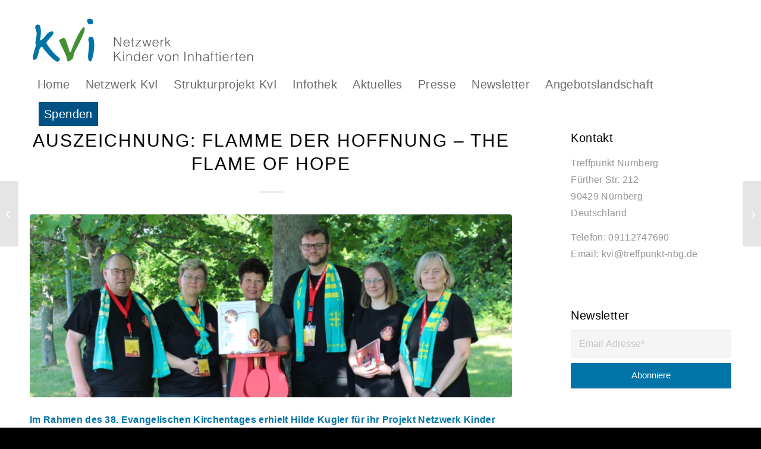

--- FILE ---
content_type: text/html; charset=UTF-8
request_url: https://www.netzwerk-kvi.de/2023/06/28/flamme-der-hoffnung-the-hope-of-flame/
body_size: 40416
content:
<!DOCTYPE html>
<html lang="de" class="html_stretched responsive av-preloader-disabled  html_header_top html_logo_left html_bottom_nav_header html_menu_left html_custom html_header_sticky_disabled html_header_shrinking_disabled html_mobile_menu_phone html_header_searchicon_disabled html_content_align_center html_header_unstick_top_disabled html_header_stretch_disabled html_minimal_header html_elegant-blog html_av-submenu-hidden html_av-submenu-display-click html_av-overlay-full html_av-submenu-noclone html_entry_id_2546 av-cookies-no-cookie-consent av-no-preview av-custom-lightbox html_text_menu_active av-mobile-menu-switch-default">
<head><meta charset="UTF-8" /><script>if(navigator.userAgent.match(/MSIE|Internet Explorer/i)||navigator.userAgent.match(/Trident\/7\..*?rv:11/i)){var href=document.location.href;if(!href.match(/[?&]nowprocket/)){if(href.indexOf("?")==-1){if(href.indexOf("#")==-1){document.location.href=href+"?nowprocket=1"}else{document.location.href=href.replace("#","?nowprocket=1#")}}else{if(href.indexOf("#")==-1){document.location.href=href+"&nowprocket=1"}else{document.location.href=href.replace("#","&nowprocket=1#")}}}}</script><script>(()=>{class RocketLazyLoadScripts{constructor(){this.v="2.0.4",this.userEvents=["keydown","keyup","mousedown","mouseup","mousemove","mouseover","mouseout","touchmove","touchstart","touchend","touchcancel","wheel","click","dblclick","input"],this.attributeEvents=["onblur","onclick","oncontextmenu","ondblclick","onfocus","onmousedown","onmouseenter","onmouseleave","onmousemove","onmouseout","onmouseover","onmouseup","onmousewheel","onscroll","onsubmit"]}async t(){this.i(),this.o(),/iP(ad|hone)/.test(navigator.userAgent)&&this.h(),this.u(),this.l(this),this.m(),this.k(this),this.p(this),this._(),await Promise.all([this.R(),this.L()]),this.lastBreath=Date.now(),this.S(this),this.P(),this.D(),this.O(),this.M(),await this.C(this.delayedScripts.normal),await this.C(this.delayedScripts.defer),await this.C(this.delayedScripts.async),await this.T(),await this.F(),await this.j(),await this.A(),window.dispatchEvent(new Event("rocket-allScriptsLoaded")),this.everythingLoaded=!0,this.lastTouchEnd&&await new Promise(t=>setTimeout(t,500-Date.now()+this.lastTouchEnd)),this.I(),this.H(),this.U(),this.W()}i(){this.CSPIssue=sessionStorage.getItem("rocketCSPIssue"),document.addEventListener("securitypolicyviolation",t=>{this.CSPIssue||"script-src-elem"!==t.violatedDirective||"data"!==t.blockedURI||(this.CSPIssue=!0,sessionStorage.setItem("rocketCSPIssue",!0))},{isRocket:!0})}o(){window.addEventListener("pageshow",t=>{this.persisted=t.persisted,this.realWindowLoadedFired=!0},{isRocket:!0}),window.addEventListener("pagehide",()=>{this.onFirstUserAction=null},{isRocket:!0})}h(){let t;function e(e){t=e}window.addEventListener("touchstart",e,{isRocket:!0}),window.addEventListener("touchend",function i(o){o.changedTouches[0]&&t.changedTouches[0]&&Math.abs(o.changedTouches[0].pageX-t.changedTouches[0].pageX)<10&&Math.abs(o.changedTouches[0].pageY-t.changedTouches[0].pageY)<10&&o.timeStamp-t.timeStamp<200&&(window.removeEventListener("touchstart",e,{isRocket:!0}),window.removeEventListener("touchend",i,{isRocket:!0}),"INPUT"===o.target.tagName&&"text"===o.target.type||(o.target.dispatchEvent(new TouchEvent("touchend",{target:o.target,bubbles:!0})),o.target.dispatchEvent(new MouseEvent("mouseover",{target:o.target,bubbles:!0})),o.target.dispatchEvent(new PointerEvent("click",{target:o.target,bubbles:!0,cancelable:!0,detail:1,clientX:o.changedTouches[0].clientX,clientY:o.changedTouches[0].clientY})),event.preventDefault()))},{isRocket:!0})}q(t){this.userActionTriggered||("mousemove"!==t.type||this.firstMousemoveIgnored?"keyup"===t.type||"mouseover"===t.type||"mouseout"===t.type||(this.userActionTriggered=!0,this.onFirstUserAction&&this.onFirstUserAction()):this.firstMousemoveIgnored=!0),"click"===t.type&&t.preventDefault(),t.stopPropagation(),t.stopImmediatePropagation(),"touchstart"===this.lastEvent&&"touchend"===t.type&&(this.lastTouchEnd=Date.now()),"click"===t.type&&(this.lastTouchEnd=0),this.lastEvent=t.type,t.composedPath&&t.composedPath()[0].getRootNode()instanceof ShadowRoot&&(t.rocketTarget=t.composedPath()[0]),this.savedUserEvents.push(t)}u(){this.savedUserEvents=[],this.userEventHandler=this.q.bind(this),this.userEvents.forEach(t=>window.addEventListener(t,this.userEventHandler,{passive:!1,isRocket:!0})),document.addEventListener("visibilitychange",this.userEventHandler,{isRocket:!0})}U(){this.userEvents.forEach(t=>window.removeEventListener(t,this.userEventHandler,{passive:!1,isRocket:!0})),document.removeEventListener("visibilitychange",this.userEventHandler,{isRocket:!0}),this.savedUserEvents.forEach(t=>{(t.rocketTarget||t.target).dispatchEvent(new window[t.constructor.name](t.type,t))})}m(){const t="return false",e=Array.from(this.attributeEvents,t=>"data-rocket-"+t),i="["+this.attributeEvents.join("],[")+"]",o="[data-rocket-"+this.attributeEvents.join("],[data-rocket-")+"]",s=(e,i,o)=>{o&&o!==t&&(e.setAttribute("data-rocket-"+i,o),e["rocket"+i]=new Function("event",o),e.setAttribute(i,t))};new MutationObserver(t=>{for(const n of t)"attributes"===n.type&&(n.attributeName.startsWith("data-rocket-")||this.everythingLoaded?n.attributeName.startsWith("data-rocket-")&&this.everythingLoaded&&this.N(n.target,n.attributeName.substring(12)):s(n.target,n.attributeName,n.target.getAttribute(n.attributeName))),"childList"===n.type&&n.addedNodes.forEach(t=>{if(t.nodeType===Node.ELEMENT_NODE)if(this.everythingLoaded)for(const i of[t,...t.querySelectorAll(o)])for(const t of i.getAttributeNames())e.includes(t)&&this.N(i,t.substring(12));else for(const e of[t,...t.querySelectorAll(i)])for(const t of e.getAttributeNames())this.attributeEvents.includes(t)&&s(e,t,e.getAttribute(t))})}).observe(document,{subtree:!0,childList:!0,attributeFilter:[...this.attributeEvents,...e]})}I(){this.attributeEvents.forEach(t=>{document.querySelectorAll("[data-rocket-"+t+"]").forEach(e=>{this.N(e,t)})})}N(t,e){const i=t.getAttribute("data-rocket-"+e);i&&(t.setAttribute(e,i),t.removeAttribute("data-rocket-"+e))}k(t){Object.defineProperty(HTMLElement.prototype,"onclick",{get(){return this.rocketonclick||null},set(e){this.rocketonclick=e,this.setAttribute(t.everythingLoaded?"onclick":"data-rocket-onclick","this.rocketonclick(event)")}})}S(t){function e(e,i){let o=e[i];e[i]=null,Object.defineProperty(e,i,{get:()=>o,set(s){t.everythingLoaded?o=s:e["rocket"+i]=o=s}})}e(document,"onreadystatechange"),e(window,"onload"),e(window,"onpageshow");try{Object.defineProperty(document,"readyState",{get:()=>t.rocketReadyState,set(e){t.rocketReadyState=e},configurable:!0}),document.readyState="loading"}catch(t){console.log("WPRocket DJE readyState conflict, bypassing")}}l(t){this.originalAddEventListener=EventTarget.prototype.addEventListener,this.originalRemoveEventListener=EventTarget.prototype.removeEventListener,this.savedEventListeners=[],EventTarget.prototype.addEventListener=function(e,i,o){o&&o.isRocket||!t.B(e,this)&&!t.userEvents.includes(e)||t.B(e,this)&&!t.userActionTriggered||e.startsWith("rocket-")||t.everythingLoaded?t.originalAddEventListener.call(this,e,i,o):(t.savedEventListeners.push({target:this,remove:!1,type:e,func:i,options:o}),"mouseenter"!==e&&"mouseleave"!==e||t.originalAddEventListener.call(this,e,t.savedUserEvents.push,o))},EventTarget.prototype.removeEventListener=function(e,i,o){o&&o.isRocket||!t.B(e,this)&&!t.userEvents.includes(e)||t.B(e,this)&&!t.userActionTriggered||e.startsWith("rocket-")||t.everythingLoaded?t.originalRemoveEventListener.call(this,e,i,o):t.savedEventListeners.push({target:this,remove:!0,type:e,func:i,options:o})}}J(t,e){this.savedEventListeners=this.savedEventListeners.filter(i=>{let o=i.type,s=i.target||window;return e!==o||t!==s||(this.B(o,s)&&(i.type="rocket-"+o),this.$(i),!1)})}H(){EventTarget.prototype.addEventListener=this.originalAddEventListener,EventTarget.prototype.removeEventListener=this.originalRemoveEventListener,this.savedEventListeners.forEach(t=>this.$(t))}$(t){t.remove?this.originalRemoveEventListener.call(t.target,t.type,t.func,t.options):this.originalAddEventListener.call(t.target,t.type,t.func,t.options)}p(t){let e;function i(e){return t.everythingLoaded?e:e.split(" ").map(t=>"load"===t||t.startsWith("load.")?"rocket-jquery-load":t).join(" ")}function o(o){function s(e){const s=o.fn[e];o.fn[e]=o.fn.init.prototype[e]=function(){return this[0]===window&&t.userActionTriggered&&("string"==typeof arguments[0]||arguments[0]instanceof String?arguments[0]=i(arguments[0]):"object"==typeof arguments[0]&&Object.keys(arguments[0]).forEach(t=>{const e=arguments[0][t];delete arguments[0][t],arguments[0][i(t)]=e})),s.apply(this,arguments),this}}if(o&&o.fn&&!t.allJQueries.includes(o)){const e={DOMContentLoaded:[],"rocket-DOMContentLoaded":[]};for(const t in e)document.addEventListener(t,()=>{e[t].forEach(t=>t())},{isRocket:!0});o.fn.ready=o.fn.init.prototype.ready=function(i){function s(){parseInt(o.fn.jquery)>2?setTimeout(()=>i.bind(document)(o)):i.bind(document)(o)}return"function"==typeof i&&(t.realDomReadyFired?!t.userActionTriggered||t.fauxDomReadyFired?s():e["rocket-DOMContentLoaded"].push(s):e.DOMContentLoaded.push(s)),o([])},s("on"),s("one"),s("off"),t.allJQueries.push(o)}e=o}t.allJQueries=[],o(window.jQuery),Object.defineProperty(window,"jQuery",{get:()=>e,set(t){o(t)}})}P(){const t=new Map;document.write=document.writeln=function(e){const i=document.currentScript,o=document.createRange(),s=i.parentElement;let n=t.get(i);void 0===n&&(n=i.nextSibling,t.set(i,n));const c=document.createDocumentFragment();o.setStart(c,0),c.appendChild(o.createContextualFragment(e)),s.insertBefore(c,n)}}async R(){return new Promise(t=>{this.userActionTriggered?t():this.onFirstUserAction=t})}async L(){return new Promise(t=>{document.addEventListener("DOMContentLoaded",()=>{this.realDomReadyFired=!0,t()},{isRocket:!0})})}async j(){return this.realWindowLoadedFired?Promise.resolve():new Promise(t=>{window.addEventListener("load",t,{isRocket:!0})})}M(){this.pendingScripts=[];this.scriptsMutationObserver=new MutationObserver(t=>{for(const e of t)e.addedNodes.forEach(t=>{"SCRIPT"!==t.tagName||t.noModule||t.isWPRocket||this.pendingScripts.push({script:t,promise:new Promise(e=>{const i=()=>{const i=this.pendingScripts.findIndex(e=>e.script===t);i>=0&&this.pendingScripts.splice(i,1),e()};t.addEventListener("load",i,{isRocket:!0}),t.addEventListener("error",i,{isRocket:!0}),setTimeout(i,1e3)})})})}),this.scriptsMutationObserver.observe(document,{childList:!0,subtree:!0})}async F(){await this.X(),this.pendingScripts.length?(await this.pendingScripts[0].promise,await this.F()):this.scriptsMutationObserver.disconnect()}D(){this.delayedScripts={normal:[],async:[],defer:[]},document.querySelectorAll("script[type$=rocketlazyloadscript]").forEach(t=>{t.hasAttribute("data-rocket-src")?t.hasAttribute("async")&&!1!==t.async?this.delayedScripts.async.push(t):t.hasAttribute("defer")&&!1!==t.defer||"module"===t.getAttribute("data-rocket-type")?this.delayedScripts.defer.push(t):this.delayedScripts.normal.push(t):this.delayedScripts.normal.push(t)})}async _(){await this.L();let t=[];document.querySelectorAll("script[type$=rocketlazyloadscript][data-rocket-src]").forEach(e=>{let i=e.getAttribute("data-rocket-src");if(i&&!i.startsWith("data:")){i.startsWith("//")&&(i=location.protocol+i);try{const o=new URL(i).origin;o!==location.origin&&t.push({src:o,crossOrigin:e.crossOrigin||"module"===e.getAttribute("data-rocket-type")})}catch(t){}}}),t=[...new Map(t.map(t=>[JSON.stringify(t),t])).values()],this.Y(t,"preconnect")}async G(t){if(await this.K(),!0!==t.noModule||!("noModule"in HTMLScriptElement.prototype))return new Promise(e=>{let i;function o(){(i||t).setAttribute("data-rocket-status","executed"),e()}try{if(navigator.userAgent.includes("Firefox/")||""===navigator.vendor||this.CSPIssue)i=document.createElement("script"),[...t.attributes].forEach(t=>{let e=t.nodeName;"type"!==e&&("data-rocket-type"===e&&(e="type"),"data-rocket-src"===e&&(e="src"),i.setAttribute(e,t.nodeValue))}),t.text&&(i.text=t.text),t.nonce&&(i.nonce=t.nonce),i.hasAttribute("src")?(i.addEventListener("load",o,{isRocket:!0}),i.addEventListener("error",()=>{i.setAttribute("data-rocket-status","failed-network"),e()},{isRocket:!0}),setTimeout(()=>{i.isConnected||e()},1)):(i.text=t.text,o()),i.isWPRocket=!0,t.parentNode.replaceChild(i,t);else{const i=t.getAttribute("data-rocket-type"),s=t.getAttribute("data-rocket-src");i?(t.type=i,t.removeAttribute("data-rocket-type")):t.removeAttribute("type"),t.addEventListener("load",o,{isRocket:!0}),t.addEventListener("error",i=>{this.CSPIssue&&i.target.src.startsWith("data:")?(console.log("WPRocket: CSP fallback activated"),t.removeAttribute("src"),this.G(t).then(e)):(t.setAttribute("data-rocket-status","failed-network"),e())},{isRocket:!0}),s?(t.fetchPriority="high",t.removeAttribute("data-rocket-src"),t.src=s):t.src="data:text/javascript;base64,"+window.btoa(unescape(encodeURIComponent(t.text)))}}catch(i){t.setAttribute("data-rocket-status","failed-transform"),e()}});t.setAttribute("data-rocket-status","skipped")}async C(t){const e=t.shift();return e?(e.isConnected&&await this.G(e),this.C(t)):Promise.resolve()}O(){this.Y([...this.delayedScripts.normal,...this.delayedScripts.defer,...this.delayedScripts.async],"preload")}Y(t,e){this.trash=this.trash||[];let i=!0;var o=document.createDocumentFragment();t.forEach(t=>{const s=t.getAttribute&&t.getAttribute("data-rocket-src")||t.src;if(s&&!s.startsWith("data:")){const n=document.createElement("link");n.href=s,n.rel=e,"preconnect"!==e&&(n.as="script",n.fetchPriority=i?"high":"low"),t.getAttribute&&"module"===t.getAttribute("data-rocket-type")&&(n.crossOrigin=!0),t.crossOrigin&&(n.crossOrigin=t.crossOrigin),t.integrity&&(n.integrity=t.integrity),t.nonce&&(n.nonce=t.nonce),o.appendChild(n),this.trash.push(n),i=!1}}),document.head.appendChild(o)}W(){this.trash.forEach(t=>t.remove())}async T(){try{document.readyState="interactive"}catch(t){}this.fauxDomReadyFired=!0;try{await this.K(),this.J(document,"readystatechange"),document.dispatchEvent(new Event("rocket-readystatechange")),await this.K(),document.rocketonreadystatechange&&document.rocketonreadystatechange(),await this.K(),this.J(document,"DOMContentLoaded"),document.dispatchEvent(new Event("rocket-DOMContentLoaded")),await this.K(),this.J(window,"DOMContentLoaded"),window.dispatchEvent(new Event("rocket-DOMContentLoaded"))}catch(t){console.error(t)}}async A(){try{document.readyState="complete"}catch(t){}try{await this.K(),this.J(document,"readystatechange"),document.dispatchEvent(new Event("rocket-readystatechange")),await this.K(),document.rocketonreadystatechange&&document.rocketonreadystatechange(),await this.K(),this.J(window,"load"),window.dispatchEvent(new Event("rocket-load")),await this.K(),window.rocketonload&&window.rocketonload(),await this.K(),this.allJQueries.forEach(t=>t(window).trigger("rocket-jquery-load")),await this.K(),this.J(window,"pageshow");const t=new Event("rocket-pageshow");t.persisted=this.persisted,window.dispatchEvent(t),await this.K(),window.rocketonpageshow&&window.rocketonpageshow({persisted:this.persisted})}catch(t){console.error(t)}}async K(){Date.now()-this.lastBreath>45&&(await this.X(),this.lastBreath=Date.now())}async X(){return document.hidden?new Promise(t=>setTimeout(t)):new Promise(t=>requestAnimationFrame(t))}B(t,e){return e===document&&"readystatechange"===t||(e===document&&"DOMContentLoaded"===t||(e===window&&"DOMContentLoaded"===t||(e===window&&"load"===t||e===window&&"pageshow"===t)))}static run(){(new RocketLazyLoadScripts).t()}}RocketLazyLoadScripts.run()})();</script>



<!-- mobile setting -->
<meta name="viewport" content="width=device-width, initial-scale=1">

<!-- Scripts/CSS and wp_head hook -->
<!-- iV_uptime_monitoring_tag -->
<meta name='robots' content='noindex, follow' />
	<style>img:is([sizes="auto" i], [sizes^="auto," i]) { contain-intrinsic-size: 3000px 1500px }</style>
	
	<!-- This site is optimized with the Yoast SEO plugin v26.4 - https://yoast.com/wordpress/plugins/seo/ -->
	<title>Auszeichnung: Flamme der Hoffnung – The Flame Of Hope - Netzwerk-kvi.de</title>
	<meta name="description" content="Hilde Kugler wurde für ihre Arbeit im Projekt Netzwerk Kinder von Inhaftierten mit der Flamme der Hoffnung - The Flame Of Hope ausgezeichnet." />
	<meta property="og:locale" content="de_DE" />
	<meta property="og:type" content="article" />
	<meta property="og:title" content="Auszeichnung: Flamme der Hoffnung – The Flame Of Hope - Netzwerk-kvi.de" />
	<meta property="og:description" content="Hilde Kugler wurde für ihre Arbeit im Projekt Netzwerk Kinder von Inhaftierten mit der Flamme der Hoffnung - The Flame Of Hope ausgezeichnet." />
	<meta property="og:url" content="https://www.netzwerk-kvi.de/2023/06/28/flamme-der-hoffnung-the-hope-of-flame/" />
	<meta property="og:site_name" content="Netzwerk-kvi.de" />
	<meta property="article:published_time" content="2023-06-28T09:13:44+00:00" />
	<meta property="article:modified_time" content="2023-07-21T08:51:25+00:00" />
	<meta property="og:image" content="https://www.netzwerk-kvi.de/wp-content/uploads/2023/06/Flamme-der-Hoffnung-e1687943587103.png" />
	<meta property="og:image:width" content="1239" />
	<meta property="og:image:height" content="518" />
	<meta property="og:image:type" content="image/png" />
	<meta name="author" content="i.seitz" />
	<meta name="twitter:card" content="summary_large_image" />
	<meta name="twitter:label1" content="Verfasst von" />
	<meta name="twitter:data1" content="i.seitz" />
	<meta name="twitter:label2" content="Geschätzte Lesezeit" />
	<meta name="twitter:data2" content="4 Minuten" />
	<script type="application/ld+json" class="yoast-schema-graph">{"@context":"https://schema.org","@graph":[{"@type":"WebPage","@id":"https://www.netzwerk-kvi.de/2023/06/28/flamme-der-hoffnung-the-hope-of-flame/","url":"https://www.netzwerk-kvi.de/2023/06/28/flamme-der-hoffnung-the-hope-of-flame/","name":"Auszeichnung: Flamme der Hoffnung – The Flame Of Hope - Netzwerk-kvi.de","isPartOf":{"@id":"https://www.netzwerk-kvi.de/#website"},"primaryImageOfPage":{"@id":"https://www.netzwerk-kvi.de/2023/06/28/flamme-der-hoffnung-the-hope-of-flame/#primaryimage"},"image":{"@id":"https://www.netzwerk-kvi.de/2023/06/28/flamme-der-hoffnung-the-hope-of-flame/#primaryimage"},"thumbnailUrl":"https://www.netzwerk-kvi.de/wp-content/uploads/2023/06/Flamme-der-Hoffnung-e1687943587103.png","datePublished":"2023-06-28T09:13:44+00:00","dateModified":"2023-07-21T08:51:25+00:00","author":{"@id":"https://www.netzwerk-kvi.de/#/schema/person/25eeff14ce96165f7ef1b68225b111d7"},"description":"Hilde Kugler wurde für ihre Arbeit im Projekt Netzwerk Kinder von Inhaftierten mit der Flamme der Hoffnung - The Flame Of Hope ausgezeichnet.","breadcrumb":{"@id":"https://www.netzwerk-kvi.de/2023/06/28/flamme-der-hoffnung-the-hope-of-flame/#breadcrumb"},"inLanguage":"de","potentialAction":[{"@type":"ReadAction","target":["https://www.netzwerk-kvi.de/2023/06/28/flamme-der-hoffnung-the-hope-of-flame/"]}]},{"@type":"ImageObject","inLanguage":"de","@id":"https://www.netzwerk-kvi.de/2023/06/28/flamme-der-hoffnung-the-hope-of-flame/#primaryimage","url":"https://www.netzwerk-kvi.de/wp-content/uploads/2023/06/Flamme-der-Hoffnung-e1687943587103.png","contentUrl":"https://www.netzwerk-kvi.de/wp-content/uploads/2023/06/Flamme-der-Hoffnung-e1687943587103.png","width":1239,"height":518},{"@type":"BreadcrumbList","@id":"https://www.netzwerk-kvi.de/2023/06/28/flamme-der-hoffnung-the-hope-of-flame/#breadcrumb","itemListElement":[{"@type":"ListItem","position":1,"name":"Home","item":"https://www.netzwerk-kvi.de/"},{"@type":"ListItem","position":2,"name":"Auszeichnung: Flamme der Hoffnung – The Flame Of Hope"}]},{"@type":"WebSite","@id":"https://www.netzwerk-kvi.de/#website","url":"https://www.netzwerk-kvi.de/","name":"Netzwerk-kvi.de","description":"","potentialAction":[{"@type":"SearchAction","target":{"@type":"EntryPoint","urlTemplate":"https://www.netzwerk-kvi.de/?s={search_term_string}"},"query-input":{"@type":"PropertyValueSpecification","valueRequired":true,"valueName":"search_term_string"}}],"inLanguage":"de"},{"@type":"Person","@id":"https://www.netzwerk-kvi.de/#/schema/person/25eeff14ce96165f7ef1b68225b111d7","name":"i.seitz","image":{"@type":"ImageObject","inLanguage":"de","@id":"https://www.netzwerk-kvi.de/#/schema/person/image/","url":"https://secure.gravatar.com/avatar/d2133de9525bb5533f9e6903f156db6acde883574189165899ef6a35eca0ae33?s=96&d=mm&r=g","contentUrl":"https://secure.gravatar.com/avatar/d2133de9525bb5533f9e6903f156db6acde883574189165899ef6a35eca0ae33?s=96&d=mm&r=g","caption":"i.seitz"},"url":"https://www.netzwerk-kvi.de/author/i-seitz/"}]}</script>
	<!-- / Yoast SEO plugin. -->



<link data-minify="1" rel='stylesheet' id='avia-grid-css' href='https://www.netzwerk-kvi.de/wp-content/cache/min/1/wp-content/themes/enfold/css/grid.css?ver=1767866884' type='text/css' media='all' />
<link data-minify="1" rel='stylesheet' id='avia-base-css' href='https://www.netzwerk-kvi.de/wp-content/cache/min/1/wp-content/themes/enfold/css/base.css?ver=1767866884' type='text/css' media='all' />
<link data-minify="1" rel='stylesheet' id='avia-layout-css' href='https://www.netzwerk-kvi.de/wp-content/cache/min/1/wp-content/themes/enfold/css/layout.css?ver=1767866884' type='text/css' media='all' />
<link data-minify="1" rel='stylesheet' id='avia-module-audioplayer-css' href='https://www.netzwerk-kvi.de/wp-content/cache/min/1/wp-content/themes/enfold/config-templatebuilder/avia-shortcodes/audio-player/audio-player.css?ver=1767866884' type='text/css' media='all' />
<link data-minify="1" rel='stylesheet' id='avia-module-blog-css' href='https://www.netzwerk-kvi.de/wp-content/cache/min/1/wp-content/themes/enfold/config-templatebuilder/avia-shortcodes/blog/blog.css?ver=1767866884' type='text/css' media='all' />
<link data-minify="1" rel='stylesheet' id='avia-module-postslider-css' href='https://www.netzwerk-kvi.de/wp-content/cache/min/1/wp-content/themes/enfold/config-templatebuilder/avia-shortcodes/postslider/postslider.css?ver=1767866884' type='text/css' media='all' />
<link data-minify="1" rel='stylesheet' id='avia-module-button-css' href='https://www.netzwerk-kvi.de/wp-content/cache/min/1/wp-content/themes/enfold/config-templatebuilder/avia-shortcodes/buttons/buttons.css?ver=1767866884' type='text/css' media='all' />
<link data-minify="1" rel='stylesheet' id='avia-module-buttonrow-css' href='https://www.netzwerk-kvi.de/wp-content/cache/min/1/wp-content/themes/enfold/config-templatebuilder/avia-shortcodes/buttonrow/buttonrow.css?ver=1767866884' type='text/css' media='all' />
<link data-minify="1" rel='stylesheet' id='avia-module-button-fullwidth-css' href='https://www.netzwerk-kvi.de/wp-content/cache/min/1/wp-content/themes/enfold/config-templatebuilder/avia-shortcodes/buttons_fullwidth/buttons_fullwidth.css?ver=1767866884' type='text/css' media='all' />
<link data-minify="1" rel='stylesheet' id='avia-module-catalogue-css' href='https://www.netzwerk-kvi.de/wp-content/cache/min/1/wp-content/themes/enfold/config-templatebuilder/avia-shortcodes/catalogue/catalogue.css?ver=1767866884' type='text/css' media='all' />
<link data-minify="1" rel='stylesheet' id='avia-module-comments-css' href='https://www.netzwerk-kvi.de/wp-content/cache/min/1/wp-content/themes/enfold/config-templatebuilder/avia-shortcodes/comments/comments.css?ver=1767866884' type='text/css' media='all' />
<link data-minify="1" rel='stylesheet' id='avia-module-contact-css' href='https://www.netzwerk-kvi.de/wp-content/cache/min/1/wp-content/themes/enfold/config-templatebuilder/avia-shortcodes/contact/contact.css?ver=1767866884' type='text/css' media='all' />
<link data-minify="1" rel='stylesheet' id='avia-module-slideshow-css' href='https://www.netzwerk-kvi.de/wp-content/cache/min/1/wp-content/themes/enfold/config-templatebuilder/avia-shortcodes/slideshow/slideshow.css?ver=1767866884' type='text/css' media='all' />
<link data-minify="1" rel='stylesheet' id='avia-module-slideshow-contentpartner-css' href='https://www.netzwerk-kvi.de/wp-content/cache/min/1/wp-content/themes/enfold/config-templatebuilder/avia-shortcodes/contentslider/contentslider.css?ver=1767866884' type='text/css' media='all' />
<link data-minify="1" rel='stylesheet' id='avia-module-countdown-css' href='https://www.netzwerk-kvi.de/wp-content/cache/min/1/wp-content/themes/enfold/config-templatebuilder/avia-shortcodes/countdown/countdown.css?ver=1767866884' type='text/css' media='all' />
<link data-minify="1" rel='stylesheet' id='avia-module-dynamic-field-css' href='https://www.netzwerk-kvi.de/wp-content/cache/min/1/wp-content/themes/enfold/config-templatebuilder/avia-shortcodes/dynamic_field/dynamic_field.css?ver=1767866884' type='text/css' media='all' />
<link data-minify="1" rel='stylesheet' id='avia-module-gallery-css' href='https://www.netzwerk-kvi.de/wp-content/cache/min/1/wp-content/themes/enfold/config-templatebuilder/avia-shortcodes/gallery/gallery.css?ver=1767866884' type='text/css' media='all' />
<link data-minify="1" rel='stylesheet' id='avia-module-gallery-hor-css' href='https://www.netzwerk-kvi.de/wp-content/cache/min/1/wp-content/themes/enfold/config-templatebuilder/avia-shortcodes/gallery_horizontal/gallery_horizontal.css?ver=1767866884' type='text/css' media='all' />
<link data-minify="1" rel='stylesheet' id='avia-module-maps-css' href='https://www.netzwerk-kvi.de/wp-content/cache/min/1/wp-content/themes/enfold/config-templatebuilder/avia-shortcodes/google_maps/google_maps.css?ver=1767866884' type='text/css' media='all' />
<link data-minify="1" rel='stylesheet' id='avia-module-gridrow-css' href='https://www.netzwerk-kvi.de/wp-content/cache/min/1/wp-content/themes/enfold/config-templatebuilder/avia-shortcodes/grid_row/grid_row.css?ver=1767866884' type='text/css' media='all' />
<link data-minify="1" rel='stylesheet' id='avia-module-heading-css' href='https://www.netzwerk-kvi.de/wp-content/cache/min/1/wp-content/themes/enfold/config-templatebuilder/avia-shortcodes/heading/heading.css?ver=1767866884' type='text/css' media='all' />
<link data-minify="1" rel='stylesheet' id='avia-module-rotator-css' href='https://www.netzwerk-kvi.de/wp-content/cache/min/1/wp-content/themes/enfold/config-templatebuilder/avia-shortcodes/headline_rotator/headline_rotator.css?ver=1767866884' type='text/css' media='all' />
<link data-minify="1" rel='stylesheet' id='avia-module-hr-css' href='https://www.netzwerk-kvi.de/wp-content/cache/min/1/wp-content/themes/enfold/config-templatebuilder/avia-shortcodes/hr/hr.css?ver=1767866884' type='text/css' media='all' />
<link data-minify="1" rel='stylesheet' id='avia-module-icon-css' href='https://www.netzwerk-kvi.de/wp-content/cache/min/1/wp-content/themes/enfold/config-templatebuilder/avia-shortcodes/icon/icon.css?ver=1767866884' type='text/css' media='all' />
<link data-minify="1" rel='stylesheet' id='avia-module-icon-circles-css' href='https://www.netzwerk-kvi.de/wp-content/cache/min/1/wp-content/themes/enfold/config-templatebuilder/avia-shortcodes/icon_circles/icon_circles.css?ver=1767866884' type='text/css' media='all' />
<link data-minify="1" rel='stylesheet' id='avia-module-iconbox-css' href='https://www.netzwerk-kvi.de/wp-content/cache/min/1/wp-content/themes/enfold/config-templatebuilder/avia-shortcodes/iconbox/iconbox.css?ver=1767866884' type='text/css' media='all' />
<link data-minify="1" rel='stylesheet' id='avia-module-icongrid-css' href='https://www.netzwerk-kvi.de/wp-content/cache/min/1/wp-content/themes/enfold/config-templatebuilder/avia-shortcodes/icongrid/icongrid.css?ver=1767866884' type='text/css' media='all' />
<link data-minify="1" rel='stylesheet' id='avia-module-iconlist-css' href='https://www.netzwerk-kvi.de/wp-content/cache/min/1/wp-content/themes/enfold/config-templatebuilder/avia-shortcodes/iconlist/iconlist.css?ver=1767866884' type='text/css' media='all' />
<link data-minify="1" rel='stylesheet' id='avia-module-image-css' href='https://www.netzwerk-kvi.de/wp-content/cache/min/1/wp-content/themes/enfold/config-templatebuilder/avia-shortcodes/image/image.css?ver=1767866884' type='text/css' media='all' />
<link data-minify="1" rel='stylesheet' id='avia-module-image-diff-css' href='https://www.netzwerk-kvi.de/wp-content/cache/min/1/wp-content/themes/enfold/config-templatebuilder/avia-shortcodes/image_diff/image_diff.css?ver=1767866884' type='text/css' media='all' />
<link data-minify="1" rel='stylesheet' id='avia-module-hotspot-css' href='https://www.netzwerk-kvi.de/wp-content/cache/min/1/wp-content/themes/enfold/config-templatebuilder/avia-shortcodes/image_hotspots/image_hotspots.css?ver=1767866884' type='text/css' media='all' />
<link data-minify="1" rel='stylesheet' id='avia-module-sc-lottie-animation-css' href='https://www.netzwerk-kvi.de/wp-content/cache/min/1/wp-content/themes/enfold/config-templatebuilder/avia-shortcodes/lottie_animation/lottie_animation.css?ver=1767866884' type='text/css' media='all' />
<link data-minify="1" rel='stylesheet' id='avia-module-magazine-css' href='https://www.netzwerk-kvi.de/wp-content/cache/min/1/wp-content/themes/enfold/config-templatebuilder/avia-shortcodes/magazine/magazine.css?ver=1767866884' type='text/css' media='all' />
<link data-minify="1" rel='stylesheet' id='avia-module-masonry-css' href='https://www.netzwerk-kvi.de/wp-content/cache/min/1/wp-content/themes/enfold/config-templatebuilder/avia-shortcodes/masonry_entries/masonry_entries.css?ver=1767866884' type='text/css' media='all' />
<link data-minify="1" rel='stylesheet' id='avia-siteloader-css' href='https://www.netzwerk-kvi.de/wp-content/cache/min/1/wp-content/themes/enfold/css/avia-snippet-site-preloader.css?ver=1767866884' type='text/css' media='all' />
<link data-minify="1" rel='stylesheet' id='avia-module-menu-css' href='https://www.netzwerk-kvi.de/wp-content/cache/min/1/wp-content/themes/enfold/config-templatebuilder/avia-shortcodes/menu/menu.css?ver=1767866884' type='text/css' media='all' />
<link data-minify="1" rel='stylesheet' id='avia-module-notification-css' href='https://www.netzwerk-kvi.de/wp-content/cache/min/1/wp-content/themes/enfold/config-templatebuilder/avia-shortcodes/notification/notification.css?ver=1767866884' type='text/css' media='all' />
<link data-minify="1" rel='stylesheet' id='avia-module-numbers-css' href='https://www.netzwerk-kvi.de/wp-content/cache/min/1/wp-content/themes/enfold/config-templatebuilder/avia-shortcodes/numbers/numbers.css?ver=1767866884' type='text/css' media='all' />
<link data-minify="1" rel='stylesheet' id='avia-module-portfolio-css' href='https://www.netzwerk-kvi.de/wp-content/cache/min/1/wp-content/themes/enfold/config-templatebuilder/avia-shortcodes/portfolio/portfolio.css?ver=1767866884' type='text/css' media='all' />
<link data-minify="1" rel='stylesheet' id='avia-module-post-metadata-css' href='https://www.netzwerk-kvi.de/wp-content/cache/min/1/wp-content/themes/enfold/config-templatebuilder/avia-shortcodes/post_metadata/post_metadata.css?ver=1767866884' type='text/css' media='all' />
<link data-minify="1" rel='stylesheet' id='avia-module-progress-bar-css' href='https://www.netzwerk-kvi.de/wp-content/cache/min/1/wp-content/themes/enfold/config-templatebuilder/avia-shortcodes/progressbar/progressbar.css?ver=1767866884' type='text/css' media='all' />
<link data-minify="1" rel='stylesheet' id='avia-module-promobox-css' href='https://www.netzwerk-kvi.de/wp-content/cache/min/1/wp-content/themes/enfold/config-templatebuilder/avia-shortcodes/promobox/promobox.css?ver=1767866884' type='text/css' media='all' />
<link data-minify="1" rel='stylesheet' id='avia-sc-search-css' href='https://www.netzwerk-kvi.de/wp-content/cache/min/1/wp-content/themes/enfold/config-templatebuilder/avia-shortcodes/search/search.css?ver=1767866884' type='text/css' media='all' />
<link data-minify="1" rel='stylesheet' id='avia-module-slideshow-accordion-css' href='https://www.netzwerk-kvi.de/wp-content/cache/min/1/wp-content/themes/enfold/config-templatebuilder/avia-shortcodes/slideshow_accordion/slideshow_accordion.css?ver=1767866884' type='text/css' media='all' />
<link data-minify="1" rel='stylesheet' id='avia-module-slideshow-feature-image-css' href='https://www.netzwerk-kvi.de/wp-content/cache/min/1/wp-content/themes/enfold/config-templatebuilder/avia-shortcodes/slideshow_feature_image/slideshow_feature_image.css?ver=1767866884' type='text/css' media='all' />
<link data-minify="1" rel='stylesheet' id='avia-module-slideshow-fullsize-css' href='https://www.netzwerk-kvi.de/wp-content/cache/min/1/wp-content/themes/enfold/config-templatebuilder/avia-shortcodes/slideshow_fullsize/slideshow_fullsize.css?ver=1767866884' type='text/css' media='all' />
<link data-minify="1" rel='stylesheet' id='avia-module-slideshow-fullscreen-css' href='https://www.netzwerk-kvi.de/wp-content/cache/min/1/wp-content/themes/enfold/config-templatebuilder/avia-shortcodes/slideshow_fullscreen/slideshow_fullscreen.css?ver=1767866884' type='text/css' media='all' />
<link data-minify="1" rel='stylesheet' id='avia-module-social-css' href='https://www.netzwerk-kvi.de/wp-content/cache/min/1/wp-content/themes/enfold/config-templatebuilder/avia-shortcodes/social_share/social_share.css?ver=1767866884' type='text/css' media='all' />
<link data-minify="1" rel='stylesheet' id='avia-module-tabsection-css' href='https://www.netzwerk-kvi.de/wp-content/cache/min/1/wp-content/themes/enfold/config-templatebuilder/avia-shortcodes/tab_section/tab_section.css?ver=1767866884' type='text/css' media='all' />
<link data-minify="1" rel='stylesheet' id='avia-module-table-css' href='https://www.netzwerk-kvi.de/wp-content/cache/min/1/wp-content/themes/enfold/config-templatebuilder/avia-shortcodes/table/table.css?ver=1767866884' type='text/css' media='all' />
<link data-minify="1" rel='stylesheet' id='avia-module-tabs-css' href='https://www.netzwerk-kvi.de/wp-content/cache/min/1/wp-content/themes/enfold/config-templatebuilder/avia-shortcodes/tabs/tabs.css?ver=1767866884' type='text/css' media='all' />
<link data-minify="1" rel='stylesheet' id='avia-module-team-css' href='https://www.netzwerk-kvi.de/wp-content/cache/min/1/wp-content/themes/enfold/config-templatebuilder/avia-shortcodes/team/team.css?ver=1767866884' type='text/css' media='all' />
<link data-minify="1" rel='stylesheet' id='avia-module-testimonials-css' href='https://www.netzwerk-kvi.de/wp-content/cache/min/1/wp-content/themes/enfold/config-templatebuilder/avia-shortcodes/testimonials/testimonials.css?ver=1767866884' type='text/css' media='all' />
<link data-minify="1" rel='stylesheet' id='avia-module-timeline-css' href='https://www.netzwerk-kvi.de/wp-content/cache/min/1/wp-content/themes/enfold/config-templatebuilder/avia-shortcodes/timeline/timeline.css?ver=1767866884' type='text/css' media='all' />
<link data-minify="1" rel='stylesheet' id='avia-module-toggles-css' href='https://www.netzwerk-kvi.de/wp-content/cache/min/1/wp-content/themes/enfold/config-templatebuilder/avia-shortcodes/toggles/toggles.css?ver=1767866884' type='text/css' media='all' />
<link data-minify="1" rel='stylesheet' id='avia-module-video-css' href='https://www.netzwerk-kvi.de/wp-content/cache/min/1/wp-content/themes/enfold/config-templatebuilder/avia-shortcodes/video/video.css?ver=1767866884' type='text/css' media='all' />
<style id='wp-block-library-inline-css' type='text/css'>
:root{--wp-admin-theme-color:#007cba;--wp-admin-theme-color--rgb:0,124,186;--wp-admin-theme-color-darker-10:#006ba1;--wp-admin-theme-color-darker-10--rgb:0,107,161;--wp-admin-theme-color-darker-20:#005a87;--wp-admin-theme-color-darker-20--rgb:0,90,135;--wp-admin-border-width-focus:2px;--wp-block-synced-color:#7a00df;--wp-block-synced-color--rgb:122,0,223;--wp-bound-block-color:var(--wp-block-synced-color)}@media (min-resolution:192dpi){:root{--wp-admin-border-width-focus:1.5px}}.wp-element-button{cursor:pointer}:root{--wp--preset--font-size--normal:16px;--wp--preset--font-size--huge:42px}:root .has-very-light-gray-background-color{background-color:#eee}:root .has-very-dark-gray-background-color{background-color:#313131}:root .has-very-light-gray-color{color:#eee}:root .has-very-dark-gray-color{color:#313131}:root .has-vivid-green-cyan-to-vivid-cyan-blue-gradient-background{background:linear-gradient(135deg,#00d084,#0693e3)}:root .has-purple-crush-gradient-background{background:linear-gradient(135deg,#34e2e4,#4721fb 50%,#ab1dfe)}:root .has-hazy-dawn-gradient-background{background:linear-gradient(135deg,#faaca8,#dad0ec)}:root .has-subdued-olive-gradient-background{background:linear-gradient(135deg,#fafae1,#67a671)}:root .has-atomic-cream-gradient-background{background:linear-gradient(135deg,#fdd79a,#004a59)}:root .has-nightshade-gradient-background{background:linear-gradient(135deg,#330968,#31cdcf)}:root .has-midnight-gradient-background{background:linear-gradient(135deg,#020381,#2874fc)}.has-regular-font-size{font-size:1em}.has-larger-font-size{font-size:2.625em}.has-normal-font-size{font-size:var(--wp--preset--font-size--normal)}.has-huge-font-size{font-size:var(--wp--preset--font-size--huge)}.has-text-align-center{text-align:center}.has-text-align-left{text-align:left}.has-text-align-right{text-align:right}#end-resizable-editor-section{display:none}.aligncenter{clear:both}.items-justified-left{justify-content:flex-start}.items-justified-center{justify-content:center}.items-justified-right{justify-content:flex-end}.items-justified-space-between{justify-content:space-between}.screen-reader-text{border:0;clip-path:inset(50%);height:1px;margin:-1px;overflow:hidden;padding:0;position:absolute;width:1px;word-wrap:normal!important}.screen-reader-text:focus{background-color:#ddd;clip-path:none;color:#444;display:block;font-size:1em;height:auto;left:5px;line-height:normal;padding:15px 23px 14px;text-decoration:none;top:5px;width:auto;z-index:100000}html :where(.has-border-color){border-style:solid}html :where([style*=border-top-color]){border-top-style:solid}html :where([style*=border-right-color]){border-right-style:solid}html :where([style*=border-bottom-color]){border-bottom-style:solid}html :where([style*=border-left-color]){border-left-style:solid}html :where([style*=border-width]){border-style:solid}html :where([style*=border-top-width]){border-top-style:solid}html :where([style*=border-right-width]){border-right-style:solid}html :where([style*=border-bottom-width]){border-bottom-style:solid}html :where([style*=border-left-width]){border-left-style:solid}html :where(img[class*=wp-image-]){height:auto;max-width:100%}:where(figure){margin:0 0 1em}html :where(.is-position-sticky){--wp-admin--admin-bar--position-offset:var(--wp-admin--admin-bar--height,0px)}@media screen and (max-width:600px){html :where(.is-position-sticky){--wp-admin--admin-bar--position-offset:0px}}
</style>
<link data-minify="1" rel='stylesheet' id='avia-scs-css' href='https://www.netzwerk-kvi.de/wp-content/cache/min/1/wp-content/themes/enfold/css/shortcodes.css?ver=1767866884' type='text/css' media='all' />
<link data-minify="1" rel='stylesheet' id='avia-fold-unfold-css' href='https://www.netzwerk-kvi.de/wp-content/cache/min/1/wp-content/themes/enfold/css/avia-snippet-fold-unfold.css?ver=1767866884' type='text/css' media='all' />
<link data-minify="1" rel='stylesheet' id='avia-widget-css-css' href='https://www.netzwerk-kvi.de/wp-content/cache/min/1/wp-content/themes/enfold/css/avia-snippet-widget.css?ver=1767866884' type='text/css' media='screen' />
<link data-minify="1" rel='stylesheet' id='avia-dynamic-css' href='https://www.netzwerk-kvi.de/wp-content/cache/min/1/wp-content/uploads/dynamic_avia/enfold_child.css?ver=1767866884' type='text/css' media='all' />
<link data-minify="1" rel='stylesheet' id='avia-custom-css' href='https://www.netzwerk-kvi.de/wp-content/cache/min/1/wp-content/themes/enfold/css/custom.css?ver=1767866884' type='text/css' media='all' />
<link data-minify="1" rel='stylesheet' id='avia-style-css' href='https://www.netzwerk-kvi.de/wp-content/cache/min/1/wp-content/themes/enfold-child/style.css?ver=1767866884' type='text/css' media='all' />
<link data-minify="1" rel='stylesheet' id='borlabs-cookie-css' href='https://www.netzwerk-kvi.de/wp-content/cache/min/1/wp-content/cache/borlabs-cookie/borlabs-cookie_1_de.css?ver=1767866884' type='text/css' media='all' />
<link data-minify="1" rel='stylesheet' id='ec-style-css' href='https://www.netzwerk-kvi.de/wp-content/cache/min/1/wp-content/uploads/wp-less/enfold-child/style-58112f6727.css?ver=1767866884' type='text/css' media='all' />
<script type="rocketlazyloadscript" data-rocket-type="text/javascript" data-rocket-src="https://www.netzwerk-kvi.de/wp-includes/js/jquery/jquery.min.js?ver=3.7.1" id="jquery-core-js"></script>
<script type="rocketlazyloadscript" data-rocket-type="text/javascript" data-rocket-src="https://www.netzwerk-kvi.de/wp-includes/js/jquery/jquery-migrate.min.js?ver=3.4.1" id="jquery-migrate-js"></script>
<script type="rocketlazyloadscript" data-minify="1" data-rocket-type="text/javascript" data-rocket-src="https://www.netzwerk-kvi.de/wp-content/cache/min/1/wp-content/themes/enfold/js/avia-js.js?ver=1767866884" id="avia-js-js"></script>
<script type="rocketlazyloadscript" data-minify="1" data-rocket-type="text/javascript" data-rocket-src="https://www.netzwerk-kvi.de/wp-content/cache/min/1/wp-content/themes/enfold/js/avia-compat.js?ver=1767866884" id="avia-compat-js"></script>
<link rel="https://api.w.org/" href="https://www.netzwerk-kvi.de/wp-json/" /><link rel="alternate" title="JSON" type="application/json" href="https://www.netzwerk-kvi.de/wp-json/wp/v2/posts/2546" />
<style data-eae-name="U89vYl__">.__eae_cssd, .U89vYl__ {unicode-bidi: bidi-override;direction: rtl;}</style>

<script type="rocketlazyloadscript"> var __eae_open = function (str) { document.location.href = __eae_decode(str); }; var __eae_decode = function (str) { return str.replace(/[a-zA-Z]/g, function(c) { return String.fromCharCode( (c <= "Z" ? 90 : 122) >= (c = c.charCodeAt(0) + 13) ? c : c - 26 ); }); }; var __eae_decode_emails = function () { var __eae_emails = document.querySelectorAll(".__eae_r13"); for (var i = 0; i < __eae_emails.length; i++) { __eae_emails[i].textContent = __eae_decode(__eae_emails[i].textContent); } }; if (document.readyState !== "loading") { __eae_decode_emails(); } else if (document.addEventListener) { document.addEventListener("DOMContentLoaded", __eae_decode_emails); } else { document.attachEvent("onreadystatechange", function () { if (document.readyState !== "loading") __eae_decode_emails(); }); } var _6mT = function (str) { var r = function (a, d) { var map = "!\"#$%&'()*+,-./0123456789:;<=>?@ABCDEFGHIJKLMNOPQRSTUVWXYZ[\\]^_`abcdefghijklmnopqrstuvwxyz{|}~"; for (var i = 0; i < a.length; i++) { var pos = map.indexOf(a[i]); d += pos >= 0 ? map[(pos + 47) % 94] : a[i]; } return d; }; window.location.href = r(str, ""); }; document.addEventListener("copy", function (event) { if ( NodeList.prototype.forEach === undefined || Array.from === undefined || String.prototype.normalize === undefined || ! event.clipboardData ) { return; } var encoded = []; var copiedText = window.getSelection().toString().trim(); document.querySelectorAll( "." + document.querySelector("style[data-eae-name]").dataset.eaeName ).forEach(function (item) { encoded.push(item.innerText.trim()); }); if (! encoded.length) { return; } encoded.filter(function (value, index, self) { return self.indexOf(value) === index; }).map(function (item) { return { original: new RegExp(item.replace(/[-\/\\^$*+?.()|[\]{}]/g, "\\$&"), "ig"), reverse: Array.from(item.normalize("NFC")) .reverse() .join('') .replace(/[()]/g, "__eae__") }; }).forEach(function (item) { copiedText = copiedText.replace( item.original, item.reverse.replace("__eae__", "(").replace("__eae__", ")") ) }); event.clipboardData.setData("text/plain", copiedText); event.preventDefault(); }); </script>

<link rel="icon" href="https://www.netzwerk-kvi.de/wp-content/uploads/2021/05/Favicon.png" type="image/png">
<!--[if lt IE 9]><script src="https://www.netzwerk-kvi.de/wp-content/themes/enfold/js/html5shiv.js"></script><![endif]--><link rel="profile" href="https://gmpg.org/xfn/11" />
<link rel="alternate" type="application/rss+xml" title="Netzwerk-kvi.de RSS2 Feed" href="https://www.netzwerk-kvi.de/feed/" />
<link rel="pingback" href="https://www.netzwerk-kvi.de/xmlrpc.php" />

<style type='text/css' media='screen'>
 #top #header_main > .container, #top #header_main > .container .main_menu  .av-main-nav > li > a, #top #header_main #menu-item-shop .cart_dropdown_link{ height:90px; line-height: 90px; }
 .html_top_nav_header .av-logo-container{ height:90px;  }
 .html_header_top.html_header_sticky #top #wrap_all #main{ padding-top:140px; } 
</style>
<style type="text/css">.broken_link, a.broken_link {
	text-decoration: line-through;
}</style>		<style type="text/css" id="wp-custom-css">
			.spenden .avia-menu-text {
  background: #005284;
    color: white;
    align-items: center;
    border: 3px solid white;
    transition: 0.3s 
ease !important;
}

.spenden .avia-menu-text:hover {
  border-color: #005284;
    background: white;
    color: #005284 !important;
}

		</style>
		<style type="text/css">
		@font-face {font-family: 'entypo-fontello-enfold'; font-weight: normal; font-style: normal; font-display: auto;
		src: url('https://www.netzwerk-kvi.de/wp-content/themes/enfold/config-templatebuilder/avia-template-builder/assets/fonts/entypo-fontello-enfold/entypo-fontello-enfold.woff2') format('woff2'),
		url('https://www.netzwerk-kvi.de/wp-content/themes/enfold/config-templatebuilder/avia-template-builder/assets/fonts/entypo-fontello-enfold/entypo-fontello-enfold.woff') format('woff'),
		url('https://www.netzwerk-kvi.de/wp-content/themes/enfold/config-templatebuilder/avia-template-builder/assets/fonts/entypo-fontello-enfold/entypo-fontello-enfold.ttf') format('truetype'),
		url('https://www.netzwerk-kvi.de/wp-content/themes/enfold/config-templatebuilder/avia-template-builder/assets/fonts/entypo-fontello-enfold/entypo-fontello-enfold.svg#entypo-fontello-enfold') format('svg'),
		url('https://www.netzwerk-kvi.de/wp-content/themes/enfold/config-templatebuilder/avia-template-builder/assets/fonts/entypo-fontello-enfold/entypo-fontello-enfold.eot'),
		url('https://www.netzwerk-kvi.de/wp-content/themes/enfold/config-templatebuilder/avia-template-builder/assets/fonts/entypo-fontello-enfold/entypo-fontello-enfold.eot?#iefix') format('embedded-opentype');
		}

		#top .avia-font-entypo-fontello-enfold, body .avia-font-entypo-fontello-enfold, html body [data-av_iconfont='entypo-fontello-enfold']:before{ font-family: 'entypo-fontello-enfold'; }
		
		@font-face {font-family: 'entypo-fontello'; font-weight: normal; font-style: normal; font-display: auto;
		src: url('https://www.netzwerk-kvi.de/wp-content/themes/enfold/config-templatebuilder/avia-template-builder/assets/fonts/entypo-fontello/entypo-fontello.woff2') format('woff2'),
		url('https://www.netzwerk-kvi.de/wp-content/themes/enfold/config-templatebuilder/avia-template-builder/assets/fonts/entypo-fontello/entypo-fontello.woff') format('woff'),
		url('https://www.netzwerk-kvi.de/wp-content/themes/enfold/config-templatebuilder/avia-template-builder/assets/fonts/entypo-fontello/entypo-fontello.ttf') format('truetype'),
		url('https://www.netzwerk-kvi.de/wp-content/themes/enfold/config-templatebuilder/avia-template-builder/assets/fonts/entypo-fontello/entypo-fontello.svg#entypo-fontello') format('svg'),
		url('https://www.netzwerk-kvi.de/wp-content/themes/enfold/config-templatebuilder/avia-template-builder/assets/fonts/entypo-fontello/entypo-fontello.eot'),
		url('https://www.netzwerk-kvi.de/wp-content/themes/enfold/config-templatebuilder/avia-template-builder/assets/fonts/entypo-fontello/entypo-fontello.eot?#iefix') format('embedded-opentype');
		}

		#top .avia-font-entypo-fontello, body .avia-font-entypo-fontello, html body [data-av_iconfont='entypo-fontello']:before{ font-family: 'entypo-fontello'; }
		
		@font-face {font-family: 'flaticon'; font-weight: normal; font-style: normal; font-display: auto;
		src: url('https://www.netzwerk-kvi.de/wp-content/uploads/avia_fonts/flaticon/flaticon.woff2') format('woff2'),
		url('https://www.netzwerk-kvi.de/wp-content/uploads/avia_fonts/flaticon/flaticon.woff') format('woff'),
		url('https://www.netzwerk-kvi.de/wp-content/uploads/avia_fonts/flaticon/flaticon.ttf') format('truetype'),
		url('https://www.netzwerk-kvi.de/wp-content/uploads/avia_fonts/flaticon/flaticon.svg#flaticon') format('svg'),
		url('https://www.netzwerk-kvi.de/wp-content/uploads/avia_fonts/flaticon/flaticon.eot'),
		url('https://www.netzwerk-kvi.de/wp-content/uploads/avia_fonts/flaticon/flaticon.eot?#iefix') format('embedded-opentype');
		}

		#top .avia-font-flaticon, body .avia-font-flaticon, html body [data-av_iconfont='flaticon']:before{ font-family: 'flaticon'; }
		</style>

<!--
Debugging Info for Theme support: 

Theme: Enfold
Version: 7.1.3
Installed: enfold
AviaFramework Version: 5.6
AviaBuilder Version: 6.0
aviaElementManager Version: 1.0.1
- - - - - - - - - - -
ChildTheme: Enfold Child
ChildTheme Version: 1.1.0
ChildTheme Installed: enfold

- - - - - - - - - - -
ML:512-PU:32-PLA:17
WP:6.8.3
Compress: CSS:disabled - JS:disabled
Updates: enabled - token has changed and not verified
PLAu:15
-->
<meta name="generator" content="WP Rocket 3.20.1.2" data-wpr-features="wpr_delay_js wpr_minify_js wpr_minify_css wpr_preload_links wpr_desktop" /></head>

<body id="top" class="wp-singular post-template-default single single-post postid-2546 single-format-standard wp-theme-enfold wp-child-theme-enfold-child stretched no_sidebar_border rtl_columns av-curtain-numeric helvetica neue-websave helvetica_neue  post-type-post category-news avia-responsive-images-support av-recaptcha-enabled av-google-badge-hide" itemscope="itemscope" itemtype="https://schema.org/WebPage" >

	
	<div id='wrap_all'>

	
<header id='header' class='all_colors header_color light_bg_color  av_header_top av_logo_left av_bottom_nav_header av_menu_left av_custom av_header_sticky_disabled av_header_shrinking_disabled av_header_stretch_disabled av_mobile_menu_phone av_header_searchicon_disabled av_header_unstick_top_disabled av_minimal_header av_alternate_logo_active av_header_border_disabled'  role="banner" itemscope="itemscope" itemtype="https://schema.org/WPHeader" >

<a id="advanced_menu_toggle" href="#" aria-hidden='true' data-av_icon='' data-av_iconfont='entypo-fontello'></a><a id="advanced_menu_hide" href="#" 	aria-hidden='true' data-av_icon='' data-av_iconfont='entypo-fontello'></a>		<div  id='header_main' class='container_wrap container_wrap_logo'>
	
        <div class='container av-logo-container'><div class='inner-container'><strong class='logo avia-svg-logo'><a href='https://www.netzwerk-kvi.de/' class='av-contains-svg' aria-label='Logo' title='Logo'><svg role="graphics-document" title="Logo" desc="" alt=""   width="438px" height="92px" viewBox="0 0 438 92" version="1.1" xmlns="http://www.w3.org/2000/svg" xmlns:xlink="http://www.w3.org/1999/xlink" preserveAspectRatio="xMinYMid meet">
    <title>Untitled</title>
    <g id="Page-1" stroke="none" stroke-width="1" fill="none" fill-rule="evenodd">
        <g id="2018-10-01_Marke_kvi_mUT_cmyk_farbig" transform="translate(5.919826, 5.000000)" fill-rule="nonzero">
            <path d="M157.150174,82.24 L157.150174,64.13 L158.860174,64.13 L158.860174,73.51 L168.140174,64.13 L170.080174,64.13 L162.930174,71.35 L171.330174,82.24 L169.250174,82.24 L161.700174,72.41 L158.860174,75.25 L158.860174,82.25 L157.150174,82.24 Z M174.960174,82.24 L174.960174,69.24 L176.470174,69.24 L176.470174,82.24 L174.960174,82.24 Z M174.880174,66.37 L174.880174,64.13 L176.540174,64.13 L176.540174,66.37 L174.880174,66.37 Z M182.630174,82.24 L181.080174,82.24 L181.080174,69.24 L182.590174,69.24 L182.590174,71 C183.167525,70.3582102 183.842483,69.8114936 184.590174,69.38 C185.270568,69.0098637 186.035789,68.8237287 186.810174,68.84 C187.595325,68.8312277 188.374182,68.9808771 189.100174,69.28 C189.791603,69.5756853 190.379755,70.0698726 190.790174,70.7 C191.058891,71.090918 191.242833,71.533741 191.330174,72 C191.409864,72.559706 191.446638,73.1246863 191.440174,73.69 L191.440174,82.22 L189.930174,82.22 L189.930174,73.72 C190.008991,72.7688 189.726967,71.8227728 189.140174,71.07 C188.442118,70.4278319 187.504558,70.1116778 186.560174,70.2 C185.742893,70.1807797 184.943052,70.4379973 184.290174,70.93 C183.664903,71.3803063 183.193528,72.0122975 182.940174,72.74 C182.812208,73.0956605 182.724984,73.4646845 182.680174,73.84 C182.627604,74.2913551 182.604222,74.7456328 182.610174,75.2 L182.610174,82.2 L182.630174,82.24 Z M205.630174,73.58 C205.445351,72.9481443 205.147167,72.3551647 204.750174,71.83 C204.379443,71.3351976 203.900601,70.9316023 203.350174,70.65 C201.5772,69.7801529 199.437711,70.2629948 198.210174,71.81 C197.397662,73.0992906 197.003024,74.607997 197.080174,76.13 C197.014253,77.4908498 197.46422,78.8264666 198.340174,79.87 C199.149189,80.7739942 200.317767,81.2721966 201.530174,81.23 C202.79922,81.2792551 204.009767,80.6945947 204.760174,79.67 C205.579997,78.5018787 205.991277,77.0957924 205.930174,75.67 C205.933714,74.9623561 205.832621,74.2580762 205.630174,73.58 L205.630174,73.58 Z M205.930174,64.13 L207.440174,64.13 L207.440174,82.24 L205.930174,82.24 L205.930174,80 L205.930174,80 C205.504863,80.825316 204.838762,81.5018797 204.020174,81.94 C203.218957,82.3883592 202.318244,82.6290076 201.400174,82.64 C200.489363,82.6634861 199.584569,82.4859416 198.750174,82.12 C198.028367,81.8022239 197.398796,81.3068232 196.920174,80.68 C196.429842,80.0357185 196.069795,79.3020381 195.860174,78.52 C195.624126,77.6329259 195.509746,76.7178837 195.520174,75.8 C195.515419,74.9081259 195.633186,74.0198248 195.870174,73.16 C196.097999,72.3688618 196.463601,71.6241165 196.950174,70.96 C197.433011,70.3158868 198.064229,69.7978759 198.790174,69.45 C199.584131,69.0773123 200.453271,68.8925345 201.330174,68.91 C202.261767,68.9065223 203.180674,69.1259629 204.010174,69.55 C204.833882,69.9484434 205.527465,70.5726685 206.010174,71.35 L206.010174,64.18 L205.930174,64.13 Z M221.560174,74.82 C221.600706,73.6284533 221.214133,72.4616393 220.470174,71.53 C219.688656,70.7082137 218.604239,70.2429984 217.470174,70.2429984 C216.336109,70.2429984 215.251692,70.7082137 214.470174,71.53 C213.690834,72.4626013 213.213088,73.60989 213.100174,74.82 L221.560174,74.82 Z M213.060174,76.08 C213.007477,77.4041146 213.409793,78.7063484 214.200174,79.77 C214.975457,80.7528364 216.180177,81.2973847 217.430174,81.23 C218.344087,81.2554585 219.240722,80.9776773 219.980174,80.44 C220.701816,79.9040721 221.200323,79.120704 221.380174,78.24 L223.080174,78.24 C222.735788,79.4742648 222.041105,80.5822841 221.080174,81.43 C220.039957,82.2526424 218.734226,82.6653529 217.410174,82.59 C216.501915,82.6066386 215.599925,82.436452 214.760174,82.09 C214.023618,81.76884 213.375314,81.2748938 212.870174,80.65 C212.366495,80.0098535 211.995897,79.2754578 211.780174,78.49 C211.535689,77.6078139 211.417844,76.6953541 211.430174,75.78 C211.425014,74.8641122 211.563357,73.9530691 211.840174,73.08 C212.103484,72.2769336 212.510043,71.5281867 213.040174,70.87 C213.552582,70.2425688 214.198183,69.7370184 214.930174,69.39 C215.707728,69.0328722 216.554566,68.8518948 217.410174,68.86 C219.028794,68.7787517 220.590309,69.4686372 221.620174,70.72 C222.733046,72.276357 223.27037,74.1711312 223.140174,76.08 L213.060174,76.08 Z M228.600174,82.24 L227.080174,82.24 L227.080174,69.24 L228.580174,69.24 L228.580174,71.68 L228.630174,71.68 C228.920657,70.8111339 229.476862,70.0555344 230.220174,69.52 C231.02851,69.0603552 231.951544,68.8417419 232.880174,68.89 L232.880174,70.52 C232.166937,70.4975471 231.458257,70.6413373 230.810174,70.94 C230.274364,71.1965206 229.815624,71.5897259 229.480174,72.08 C229.140302,72.5919621 228.905744,73.1664592 228.790174,73.77 C228.64453,74.4637398 228.574123,75.1711627 228.580174,75.88 L228.580174,82.27 L228.600174,82.24 Z M241.450174,69.24 L243.080174,69.24 L247.300174,80.41 L251.530174,69.24 L253.160174,69.24 L248.110174,82.24 L246.420174,82.24 L241.420174,69.24 L241.450174,69.24 Z M256.940174,80.8 C255.738818,79.4207536 255.125036,77.6260674 255.230174,75.8 C255.162317,74.0268998 255.717828,72.2860639 256.800174,70.88 C257.965022,69.633911 259.594416,68.9266138 261.300174,68.9266138 C263.005931,68.9266138 264.635326,69.633911 265.800174,70.88 C266.870982,72.2981845 267.415395,74.0445513 267.340174,75.82 C267.433132,77.632462 266.848559,79.4146987 265.700174,80.82 C264.596963,82.0801033 262.983719,82.7746434 261.310174,82.71 C259.677392,82.7275519 258.110107,82.0687856 256.980174,80.89 L256.940174,80.8 Z M265.440174,73.57 C265.285245,72.948393 265.021144,72.3592436 264.660174,71.83 C264.307933,71.3282801 263.83276,70.9254153 263.280174,70.66 C262.652111,70.376863 261.968981,70.2368215 261.280174,70.25 C260.586572,70.2325015 259.899438,70.3871067 259.280174,70.7 C258.725723,70.9893341 258.248986,71.4077655 257.890174,71.92 C257.514883,72.4472878 257.243385,73.0411897 257.090174,73.67 C256.923458,74.3507497 256.839518,75.0491335 256.840174,75.75 C256.770059,77.1753726 257.178354,78.5832886 258.000174,79.75 C258.775254,80.7608018 259.998096,81.3254778 261.270174,81.26 C261.963694,81.2766689 262.650629,81.1221086 263.270174,80.81 C263.822326,80.516844 264.295691,80.0949315 264.650174,79.58 C265.014777,79.0442542 265.282193,78.448491 265.440174,77.82 C265.611142,77.1434289 265.695153,76.4478207 265.690174,75.75 C265.699721,75.015667 265.615712,74.2831077 265.440174,73.57 L265.440174,73.57 Z M272.640174,82.27 L271.130174,82.27 L271.130174,69.27 L272.640174,69.27 L272.640174,71 C273.217525,70.3582102 273.892483,69.8114936 274.640174,69.38 C275.320568,69.0098637 276.085789,68.8237287 276.860174,68.84 C277.645325,68.8312277 278.424182,68.9808771 279.150174,69.28 C279.841603,69.5756853 280.429755,70.0698726 280.840174,70.7 C281.108891,71.090918 281.292833,71.533741 281.380174,72 C281.459864,72.559706 281.496638,73.1246863 281.490174,73.69 L281.490174,82.22 L279.980174,82.22 L279.980174,73.72 C280.058991,72.7688 279.776967,71.8227728 279.190174,71.07 C278.492118,70.4278319 277.554558,70.1116778 276.610174,70.2 C275.792893,70.1807797 274.993052,70.4379973 274.340174,70.93 C273.714903,71.3803063 273.243528,72.0122975 272.990174,72.74 C272.862208,73.0956605 272.774984,73.4646845 272.730174,73.84 C272.677604,74.2913551 272.654222,74.7456328 272.660174,75.2 L272.660174,82.2 L272.640174,82.27 Z M293.390174,82.27 L293.390174,64.13 L295.080174,64.13 L295.080174,82.24 L293.390174,82.27 Z M301.910174,82.27 L300.400174,82.27 L300.400174,69.27 L301.910174,69.27 L301.910174,71 C302.489442,70.3602327 303.164064,69.8137891 303.910174,69.38 C304.594688,69.0111897 305.362767,68.8251973 306.140174,68.84 C306.925325,68.8312277 307.704182,68.9808771 308.430174,69.28 C309.116978,69.5788751 309.701073,70.0725744 310.110174,70.7 C310.382985,71.0886791 310.567309,71.5324201 310.650174,72 C310.7349,72.559173 310.7717,73.1245621 310.760174,73.69 L310.760174,82.22 L309.260174,82.22 L309.260174,73.72 C309.336168,72.7675021 309.050533,71.8213349 308.460174,71.07 C307.766516,70.4272045 306.831651,70.1107328 305.890174,70.2 C305.06983,70.1808668 304.266853,70.4379602 303.610174,70.93 C302.987621,71.383063 302.516945,72.0141165 302.260174,72.74 C302.132208,73.0956605 302.044984,73.4646845 302.000174,73.84 C301.956435,74.2919743 301.936408,74.7459299 301.940174,75.2 L301.940174,82.2 L301.910174,82.27 Z M315.280174,82.27 L315.280174,64.13 L316.780174,64.13 L316.780174,71 C317.357525,70.3582102 318.032483,69.8114936 318.780174,69.38 C319.460568,69.0098637 320.225789,68.8237287 321.000174,68.84 C321.785325,68.8312277 322.564182,68.9808771 323.290174,69.28 C323.981603,69.5756853 324.569755,70.0698726 324.980174,70.7 C325.248891,71.090918 325.432833,71.533741 325.520174,72 C325.599864,72.559706 325.636638,73.1246863 325.630174,73.69 L325.630174,82.22 L324.080174,82.22 L324.080174,73.72 C324.158991,72.7688 323.876967,71.8227728 323.290174,71.07 C322.592118,70.4278319 321.654558,70.1116778 320.710174,70.2 C319.892893,70.1807797 319.093052,70.4379973 318.440174,70.93 C317.814903,71.3803063 317.343528,72.0122975 317.090174,72.74 C316.962208,73.0956605 316.874984,73.4646845 316.830174,73.84 C316.777604,74.2913551 316.754222,74.7456328 316.760174,75.2 L316.760174,82.2 L315.280174,82.27 Z M338.610174,75.43 C338.057124,75.657588 337.480131,75.8219638 336.890174,75.92 C336.310174,76.01 335.580174,76.09 334.710174,76.16 C333.744197,76.1723888 332.800055,76.4490604 331.980174,76.96 C331.340039,77.4175707 330.983975,78.1751525 331.040174,78.96 C331.000604,79.6438674 331.313784,80.3004123 331.870174,80.7 C332.453681,81.1125271 333.155947,81.323207 333.870174,81.3 C334.467267,81.3045819 335.06237,81.2306143 335.640174,81.08 C336.181615,80.9310957 336.695059,80.6946415 337.160174,80.38 C337.608805,80.0768223 337.976209,79.6682139 338.230174,79.19 C338.4983,78.6677213 338.632322,78.0869574 338.620174,77.5 L338.620174,75.5 L338.610174,75.43 Z M336.070174,74.67 C336.432877,74.6368596 336.793441,74.5834428 337.150174,74.51 C337.458659,74.4559838 337.760408,74.3688117 338.050174,74.25 C338.267874,74.1520488 338.429607,73.9609097 338.490174,73.73 C338.574863,73.4582248 338.615379,73.1746172 338.610174,72.89 C338.647437,72.1602077 338.362245,71.4508849 337.830174,70.95 C337.120424,70.4218998 336.241465,70.1728022 335.360174,70.25 C334.43375,70.1987149 333.513472,70.4287844 332.720174,70.91 C332.028113,71.4703204 331.609426,72.3004123 331.570174,73.19 L330.080174,73.19 C330.084852,71.9163419 330.684054,70.7179375 331.700174,69.95 C332.802175,69.2074583 334.112443,68.8360989 335.440174,68.89 C336.665404,68.8376779 337.873935,69.188995 338.880174,69.89 C339.796505,70.6419608 340.279837,71.7997114 340.170174,72.98 L340.170174,80 C340.170174,80.8 340.390174,81.21 340.850174,81.21 C341.158359,81.1878343 341.461606,81.1204461 341.750174,81.01 L341.750174,82.19 L341.150174,82.36 C340.960733,82.4097549 340.76601,82.4366133 340.570174,82.44 C340.341313,82.4375007 340.113366,82.4106834 339.890174,82.36 C339.496109,82.3378368 339.142799,82.109895 338.960174,81.76 C338.774146,81.3413557 338.678727,80.8881126 338.680174,80.43 C338.077828,81.1172853 337.334229,81.6664572 336.500174,82.04 C335.658597,82.4085596 334.748897,82.5959508 333.830174,82.59 C332.71621,82.6192444 331.625788,82.2663571 330.740174,81.59 C329.895469,80.9259093 329.425678,79.8931135 329.480174,78.82 C329.480174,76.6066667 330.996841,75.3 334.030174,74.9 L336.120174,74.62 L336.070174,74.67 Z M343.450174,70.5 L343.450174,69.24 L345.380174,69.24 L345.380174,67.18 C345.322582,66.2970797 345.554279,65.4194397 346.040174,64.68 C346.558285,64.0615386 347.346729,63.7364458 348.150174,63.81 C348.572414,63.8026991 348.994372,63.8361878 349.410174,63.91 L349.410174,65.29 C349.11245,65.2152143 348.807107,65.1749493 348.500174,65.17 C348.191171,65.1582282 347.884432,65.2271584 347.610174,65.37 C347.390478,65.494059 347.218144,65.6874949 347.120174,65.92 C347.023086,66.156747 346.959149,66.4057647 346.930174,66.66 C346.930174,66.92 346.930174,67.25 346.930174,67.66 L346.930174,69.27 L349.450174,69.27 L349.450174,70.53 L346.930174,70.53 L346.930174,82.3 L345.420174,82.3 L345.420174,70.47 L343.450174,70.5 Z M357.990174,82.32 L357.710174,82.39 C357.234023,82.522793 356.74409,82.5999742 356.250174,82.62 C355.617367,82.6660058 354.993005,82.453073 354.520174,82.03 C354.075024,81.4636562 353.867087,80.7466327 353.940174,80.03 L353.940174,70.5 L352.110174,70.5 L352.110174,69.24 L353.940174,69.24 L353.940174,65.62 L355.450174,65.62 L355.450174,69.24 L357.890174,69.24 L357.890174,70.5 L355.450174,70.5 L355.450174,79.43 C355.411995,79.9229187 355.48372,80.418166 355.660174,80.88 C355.810174,81.14 356.170174,81.26 356.760174,81.26 C357.175249,81.2496047 357.58784,81.1925799 357.990174,81.09 L357.990174,82.32 L357.990174,82.32 Z M361.500174,82.32 L361.500174,69.32 L363.080174,69.32 L363.080174,82.32 L361.500174,82.32 Z M361.420174,66.45 L361.420174,64.21 L363.080174,64.21 L363.080174,66.45 L361.420174,66.45 Z M377.120174,74.9 C377.163533,73.709702 376.78055,72.5430231 376.040174,71.61 C375.257206,70.7908506 374.173331,70.3274902 373.040174,70.3274902 C371.907017,70.3274902 370.823141,70.7908506 370.040174,71.61 C369.270345,72.5483424 368.793862,73.6925961 368.670174,74.9 L377.120174,74.9 Z M368.620174,76.16 C368.566248,77.4858478 368.972548,78.789541 369.770174,79.85 C370.543304,80.8355866 371.749536,81.3808186 373.000174,81.31 C373.914087,81.3354585 374.810722,81.0576773 375.550174,80.52 C376.268772,79.9830037 376.763765,79.1995618 376.940174,78.32 L378.630174,78.32 C378.282128,79.5526442 377.588052,80.6596957 376.630174,81.51 C375.589957,82.3326424 374.284226,82.7453529 372.960174,82.67 C372.048678,82.68659 371.143433,82.5164311 370.300174,82.17 C369.565406,81.8505751 368.919968,81.3561967 368.420174,80.73 C367.91339,80.0903948 367.539413,79.3560402 367.320174,78.57 C367.080057,77.6869367 366.962291,76.7750927 366.970174,75.86 C366.963475,74.9432263 367.105312,74.0314197 367.390174,73.16 C367.64691,72.3561456 368.050389,71.606828 368.580174,70.95 C369.094257,70.3201703 369.743681,69.8143033 370.480174,69.47 C371.257307,69.1116053 372.104432,68.9305665 372.960174,68.94 C374.577903,68.8635458 376.137364,69.5525238 377.170174,70.8 C378.278515,72.3585336 378.815371,74.2516568 378.690174,76.16 L368.620174,76.16 Z M384.170174,82.32 L382.660174,82.32 L382.660174,69.32 L384.170174,69.32 L384.170174,71.76 L384.220174,71.76 C384.507384,70.8921708 385.060096,70.1365651 385.800174,69.6 C386.61224,69.1405846 387.538394,68.9220539 388.470174,68.97 L388.470174,70.6 C387.753798,70.5785381 387.042093,70.7222476 386.390174,71.02 C385.856146,71.2792475 385.398046,71.6719044 385.060174,72.16 C384.720302,72.6719621 384.485744,73.2464592 384.370174,73.85 C384.233049,74.544866 384.166047,75.2517453 384.170174,75.96 L384.170174,82.35 L384.170174,82.32 Z M397.170174,82.32 L396.890174,82.39 C396.414023,82.522793 395.92409,82.5999742 395.430174,82.62 C394.797067,82.6683578 394.171806,82.4551187 393.700174,82.03 C393.255024,81.4636562 393.047087,80.7466327 393.120174,80.03 L393.120174,70.5 L391.280174,70.5 L391.280174,69.24 L393.080174,69.24 L393.080174,65.62 L394.590174,65.62 L394.590174,69.24 L397.080174,69.24 L397.080174,70.5 L394.640174,70.5 L394.640174,79.43 C394.601995,79.9229187 394.67372,80.418166 394.850174,80.88 C394.990174,81.14 395.360174,81.26 395.950174,81.26 C396.365249,81.2496047 396.77784,81.1925799 397.180174,81.09 L397.180174,82.32 L397.170174,82.32 Z M409.590174,74.85 C409.633533,73.659702 409.25055,72.4930231 408.510174,71.56 C407.725764,70.7248182 406.63096,70.2511045 405.485174,70.2511045 C404.339387,70.2511045 403.244583,70.7248182 402.460174,71.56 C401.690345,72.4983424 401.213862,73.6425961 401.090174,74.85 L409.590174,74.85 Z M401.090174,76.11 C401.037477,77.4341146 401.439793,78.7363484 402.230174,79.8 C403.009667,80.7830842 404.217363,81.3272929 405.470174,81.26 C406.384087,81.2854585 407.280722,81.0076773 408.020174,80.47 C408.738772,79.9330037 409.233765,79.1495618 409.410174,78.27 L411.080174,78.27 C410.732128,79.5026442 410.038052,80.6096957 409.080174,81.46 C408.039957,82.2826424 406.734226,82.6953529 405.410174,82.62 C404.498678,82.63659 403.593433,82.4664311 402.750174,82.12 C402.015406,81.8005751 401.369968,81.3061967 400.870174,80.68 C400.36339,80.0403948 399.989413,79.3060402 399.770174,78.52 C399.530057,77.6369367 399.412291,76.7250927 399.420174,75.81 C399.413475,74.8932263 399.555312,73.9814197 399.840174,73.11 C400.09691,72.3061456 400.500389,71.556828 401.030174,70.9 C401.544257,70.2701703 402.193681,69.7643033 402.930174,69.42 C403.707307,69.0616053 404.554432,68.8805665 405.410174,68.89 C407.027903,68.8135458 408.587364,69.5025238 409.620174,70.75 C410.728515,72.3085336 411.265371,74.2016568 411.140174,76.11 L401.090174,76.11 Z M416.600174,82.27 L415.080174,82.27 L415.080174,69.27 L416.590174,69.27 L416.590174,71 C417.169442,70.3602327 417.844064,69.8137891 418.590174,69.38 C419.274688,69.0111897 420.042767,68.8251973 420.820174,68.84 C421.605325,68.8312277 422.384182,68.9808771 423.110174,69.28 C423.800186,69.5736899 424.385651,70.0685473 424.790174,70.7 C425.067168,71.0863652 425.2519,71.5310897 425.330174,72 C425.418886,72.5588129 425.459036,73.1242588 425.450174,73.69 L425.450174,82.22 L423.940174,82.22 L423.940174,73.72 C424.014099,72.7693145 423.732592,71.8250209 423.150174,71.07 C422.452118,70.4278319 421.514558,70.1116778 420.570174,70.2 C419.750054,70.1824148 418.94757,70.4393505 418.290174,70.93 C417.670432,71.3836255 417.20313,72.0148314 416.950174,72.74 C416.8188,73.0952563 416.728219,73.4642902 416.680174,73.84 C416.636435,74.2919743 416.616408,74.7459299 416.620174,75.2 L416.620174,82.2 L416.600174,82.27 Z" id="Shape" fill="#575756"></path>
            <path d="M158.760174,38.16 L158.760174,38.16 L158.760174,54 L157.050174,54 L157.050174,35.84 L158.990174,35.84 L169.450174,51.66 L169.450174,51.66 L169.450174,35.84 L171.160174,35.84 L171.160174,54 L169.160174,54 L158.750174,38.21 L158.760174,38.16 Z M185.620174,46.53 C185.663533,45.339702 185.28055,44.1730231 184.540174,43.24 C183.796369,42.3631619 182.688889,41.8795623 181.540174,41.93 C180.39287,41.8870803 179.288534,42.369307 178.540174,43.24 C177.770345,44.1783424 177.293862,45.3225961 177.170174,46.53 L185.620174,46.53 Z M177.120174,47.79 C177.066248,49.1158478 177.472548,50.419541 178.270174,51.48 C179.045457,52.4628364 180.250177,53.0073847 181.500174,52.94 C182.414087,52.9654585 183.310722,52.6876773 184.050174,52.15 C184.769042,51.611497 185.266816,50.8292822 185.450174,49.95 L187.130174,49.95 C186.782128,51.1826442 186.088052,52.2896957 185.130174,53.14 C184.092197,53.9668579 182.784815,54.3800903 181.460174,54.3 C180.551818,54.3177862 179.649597,54.1475558 178.810174,53.8 C178.068795,53.4871063 177.418624,52.9917379 176.920174,52.36 C176.416495,51.7198535 176.045897,50.9854578 175.830174,50.2 C175.581643,49.3184382 175.460416,48.4058733 175.470174,47.49 C175.462604,46.5764337 175.604476,45.6677774 175.890174,44.8 C176.149344,43.9941335 176.552537,43.2419587 177.080174,42.58 C177.59639,41.9523566 178.245279,41.4469065 178.980174,41.1 C179.757307,40.7416053 180.604432,40.5605665 181.460174,40.57 C183.078199,40.4919555 184.63834,41.1812339 185.670174,42.43 C186.783046,43.986357 187.32037,45.8811312 187.190174,47.79 L177.120174,47.79 Z M195.470174,54 L195.190174,54.07 C194.715118,54.2077696 194.224577,54.2850466 193.730174,54.3 C193.097067,54.3483578 192.471806,54.1351187 192.000174,53.71 C191.555024,53.1436562 191.347087,52.4266327 191.420174,51.71 L191.420174,42.18 L189.580174,42.18 L189.580174,40.92 L191.420174,40.92 L191.420174,37.3 L192.930174,37.3 L192.930174,40.92 L195.370174,40.92 L195.370174,42.18 L192.930174,42.18 L192.930174,51.11 C192.893143,51.6061482 192.96481,52.1044018 193.140174,52.57 C193.280174,52.82 193.650174,52.94 194.240174,52.94 C194.655249,52.9296047 195.06784,52.8725799 195.470174,52.77 L195.470174,54 L195.470174,54 Z M198.380174,54 L198.380174,52.67 L207.080174,42.18 L199.010174,42.18 L199.010174,40.92 L209.010174,40.92 L209.010174,42.26 L200.360174,52.69 L209.360174,52.69 L209.360174,54 L198.380174,54 Z M224.380174,52 L227.800174,41 L229.330174,41 L225.080174,54 L223.470174,54 L220.650174,43 L220.600174,43 L217.710174,54 L215.900174,54 L211.900174,41 L213.410174,41 L216.800174,52 L219.800174,40.88 L221.480174,40.88 L224.350174,51.88 L224.380174,52 Z M241.630174,46.59 C241.673533,45.399702 241.29055,44.2330231 240.550174,43.3 C239.765764,42.4648182 238.67096,41.9911045 237.525174,41.9911045 C236.379387,41.9911045 235.284583,42.4648182 234.500174,43.3 C233.72619,44.2358413 233.24916,45.3814087 233.130174,46.59 L241.630174,46.59 Z M233.130174,47.85 C233.077477,49.1741146 233.479803,50.4763484 234.270174,51.54 C235.049667,52.5230842 236.257363,53.0672929 237.510174,53 C238.423674,53.0224692 239.319373,52.7449784 240.060174,52.21 C240.775987,51.6704334 241.270248,50.8881498 241.450174,50.01 L243.140174,50.01 C242.788047,51.2408294 242.09464,52.3468132 241.140174,53.2 C240.101294,54.0251616 238.794579,54.4381833 237.470174,54.36 C236.558583,54.3777283 235.653108,54.2075263 234.810174,53.86 C234.073294,53.5441758 233.427041,53.0491742 232.930174,52.42 C232.42339,51.7803948 232.049413,51.0460402 231.830174,50.26 C231.590057,49.3769367 231.472291,48.4650927 231.480174,47.55 C231.472604,46.6364337 231.614476,45.7277774 231.900174,44.86 C232.154475,44.0520744 232.558126,43.2990434 233.090174,42.64 C233.604257,42.0101703 234.253681,41.5043033 234.990174,41.16 C235.766987,40.8006433 236.614331,40.6195575 237.470174,40.63 C239.087903,40.5535458 240.647364,41.2425238 241.680174,42.49 C242.788515,44.0485336 243.325371,45.9416568 243.200174,47.85 L233.130174,47.85 Z M248.670174,54 L247.160174,54 L247.160174,41 L248.670174,41 L248.670174,43.44 L248.670174,43.44 C248.957384,42.5721708 249.510096,41.8165651 250.250174,41.28 C251.06224,40.8205846 251.988394,40.6020539 252.920174,40.65 L252.920174,42.29 C252.20452,42.2646831 251.492688,42.4049961 250.840174,42.7 C250.303417,42.9596931 249.844653,43.3563686 249.510174,43.85 C249.168877,44.3575483 248.93414,44.9290838 248.820174,45.53 C248.678119,46.2241388 248.611067,46.9315331 248.620174,47.64 L248.620174,54 L248.670174,54 Z M256.350174,54 L256.350174,35.84 L257.860174,35.84 L257.860174,47.11 L264.250174,40.92 L266.310174,40.92 L261.430174,45.63 L266.890174,53.95 L265.200174,53.95 L260.320174,46.68 L257.860174,49.02 L257.860174,54 L256.350174,54 Z" id="Shape" fill="#575756"></path>
            <path d="M98.2701738,16.11 C96.5286132,17.7355593 94.9815971,19.5577495 93.6601738,21.54 C92.0201738,23.9 90.3801738,26.5666667 88.7401738,29.54 C87.1001738,32.5133333 85.5001738,35.65 83.9401738,38.95 C82.3801738,42.2833333 80.9268405,45.5466667 79.5801738,48.74 C78.2335072,51.9333333 77.0335072,54.9666667 75.9801738,57.84 C74.9201738,60.7 74.0601738,63.19 73.3901738,65.29 L71.2401738,65.29 C70.8201738,63.35 70.2401738,61.23 69.6001738,58.91 C68.9601738,56.59 68.2101738,54.24 67.4501738,51.84 C66.6901738,49.44 65.8901738,47.1 65.0501738,44.84 C64.2101738,42.58 63.3701738,40.54 62.5201738,38.77 L61.5201738,38.01 C61.1901738,37.76 60.8101738,37.47 60.3901738,37.13 C58.4437727,37.6457017 56.5411806,38.3144511 54.7001738,39.13 C53.1233405,39.9718458 51.7562198,41.1578229 50.7001738,42.6 C52.9668405,47.4 55.2401738,52.18 57.5201738,56.94 C59.8001738,61.7 62.0335072,66.48 64.2201738,71.28 C64.65782,72.338771 64.992693,73.4371542 65.2201738,74.56 C65.3901738,75.49 65.5101738,76.33 65.6001738,77.09 C65.6761491,77.8114115 65.8031336,78.5265347 65.9801738,79.23 C66.1941703,80.0369394 66.5314772,80.8059993 66.9801738,81.51 L68.3001738,82.27 C68.7693701,82.5222366 69.2145519,82.8167931 69.6301738,83.15 C70.8901738,82.22 72.1501738,81.32 73.4201738,80.43 C74.6901738,79.54 75.9401738,78.65 77.2101738,77.72 C77.8768405,75.44 78.5068405,73.1866667 79.1001738,70.96 C79.6935072,68.7333333 80.3268405,66.48 81.0001738,64.2 C81.7501738,62.86 82.7201738,61.02 83.9001738,58.71 C85.0801738,56.4 86.3901738,53.84 87.8201738,51.07 C89.2501738,48.3 90.7001738,45.38 92.1801738,42.35 C93.6601738,39.32 94.9701738,36.35 96.1801738,33.57 C97.3901738,30.79 98.3401738,28.14 99.1801738,25.74 C99.8569196,23.8849164 100.303588,21.9538335 100.510174,19.99 L99.3701738,16.2 L98.2701738,16.11 Z" id="Path" fill="#439032"></path>
            <path d="M107.670174,0.76 C106.959356,1.0101575 106.264696,1.30405222 105.590174,1.64 L104.450174,4.29 C105.040174,5.39 105.590174,6.46 106.090174,7.52 C106.590174,8.58 107.090174,9.64 107.730174,10.74 C109.170545,10.9787563 110.634493,11.0425522 112.090174,10.93 C113.398944,10.7728426 114.665276,10.3654436 115.820174,9.73 C115.990174,9.31 116.150174,8.93 116.320174,8.59 L116.830174,7.59 C116.580174,6.59 116.320174,5.59 116.070174,4.59 C115.820174,3.59 115.570174,2.59 115.310174,1.68 C114.390174,1.35 113.480174,1.05 112.600174,0.8 L109.880174,0 C109.120174,0.25 108.390174,0.51 107.670174,0.76 L107.670174,0.76 Z M108.240174,38.02 C107.900174,39.0266667 107.520174,40.0266667 107.100174,41.02 C108.309565,44.1358787 108.847956,47.4718604 108.680174,50.81 C108.560174,54.39 108.280174,57.97 107.860174,61.55 C107.440174,65.13 107.120174,68.62 106.910174,72.03 C106.640219,75.0634596 107.096114,78.117611 108.240174,80.94 C108.514819,81.4637067 108.930479,81.9001495 109.440174,82.2 C109.949988,82.4511922 110.4354,82.7491354 110.890174,83.09 C111.230174,83 111.520174,82.92 111.780174,82.83 L112.530174,82.58 C113.667864,80.8752514 114.522236,78.9976575 115.060174,77.02 C115.870928,74.3441106 116.538541,71.6269264 117.060174,68.88 C117.668889,65.7454169 118.112832,62.5810732 118.390174,59.4 C118.67582,56.2316667 118.802646,53.0510179 118.770174,49.87 C118.744511,47.0739356 118.490332,44.2846476 118.010174,41.53 C117.707398,39.41458 116.95373,37.3888838 115.800174,35.59 L112.580174,35.34 L109.230174,35.09 C108.890174,36.01 108.550174,36.98 108.230174,37.99 L108.240174,38.02 Z" id="Shape" fill="#0074A6"></path>
            <path d="M7.93017385,11.81 L6.54017385,12.38 C5.87017385,13.81 5.15017385,15.24 4.40017385,16.67 C4.82017385,18.19 5.26017385,19.73 5.72017385,21.28 C6.18017385,22.83 6.72017385,24.38 7.18017385,25.9 C7.59851096,28.1509073 7.63906571,30.455769 7.30017385,32.72 C6.96017385,34.91 6.59017385,37.05 6.16017385,39.16 C5.73017385,41.27 5.43017385,43.35 5.22017385,45.41 C5.0201492,47.5711067 5.30015823,49.7497135 6.04017385,51.79 C5.45017385,53.98 4.79017385,56.21 4.04017385,58.48 C3.29017385,60.75 2.67017385,63.05 2.04017385,65.37 C1.41017385,67.69 0.950173849,69.96 0.530173849,72.19 C0.108703235,74.3734286 -0.0624021561,76.5977986 0.0201738487,78.82 C0.204928123,78.9148156 0.395279754,78.9983032 0.590173849,79.07 C0.800173849,79.16 0.990173849,79.24 1.16017385,79.33 C1.67146975,79.5002736 2.20244441,79.6044522 2.74017385,79.64 C3.28017385,79.69 3.81017385,79.75 4.32017385,79.83 C5.76090767,79.0554816 6.96123374,77.9001245 7.79017385,76.49 C8.63919037,75.0143917 9.31052897,73.4434594 9.79017385,71.81 C10.3013793,70.0426333 10.7219277,68.2502957 11.0501738,66.44 C11.3702865,64.670815 11.7909686,62.9213116 12.3101738,61.2 C12.7711661,59.6419861 13.4441312,58.1547332 14.3101738,56.78 C15.1511138,55.4786249 16.3889145,54.4827739 17.8401738,53.94 C18.679746,55.3637381 19.6082548,56.7331216 20.6201738,58.04 C21.9535072,59.8533333 23.5535072,61.8533333 25.4201738,64.04 C27.2868405,66.2266667 29.2868405,68.46 31.4201738,70.74 C33.5735072,73.0066667 35.7001738,75.09 37.8001738,76.99 C39.6445021,78.6828671 41.6060451,80.2434132 43.6701738,81.66 C44.9771365,82.6898402 46.5204216,83.3772723 48.1601738,83.66 L51.9501738,81.01 C52.0301738,80.34 52.0901738,79.7 52.1401738,79.11 C52.1870682,78.4720314 52.2908131,77.8395217 52.4501738,77.22 C49.8902327,75.2813802 47.4460466,73.1944727 45.1301738,70.97 C42.5783386,68.5452758 40.1518524,65.9919581 37.8601738,63.32 C35.5468405,60.6533333 33.3568405,57.8966667 31.2901738,55.05 C29.3608107,52.4299121 27.5716358,49.7094316 25.9301738,46.9 C27.8364442,43.653333 30.1483704,40.6626144 32.8101738,38 C35.5191989,35.2776902 37.951136,32.2930401 40.0701738,29.09 C39.9001738,28.42 39.7101738,27.73 39.5101738,27.01 C39.3101738,26.29 39.1001738,25.56 38.9401738,24.8 C36.1676753,24.5000393 33.3767252,25.1677476 31.0401738,26.69 C29.0220328,28.1633503 27.2152365,29.906219 25.6701738,31.87 C24.0701738,33.87 22.4501738,35.87 20.8101738,37.87 C19.1720854,39.8463201 17.0037631,41.3138407 14.5601738,42.1 C14.426203,41.5427736 14.2558375,40.9949317 14.0501738,40.46 C14.6860123,38.1872438 15.1111417,35.8607481 15.3201738,33.51 C15.5682009,30.9077394 15.6716932,28.2937242 15.6301738,25.68 C15.6007035,23.2069091 15.410301,20.7383582 15.0601738,18.29 C14.8577716,16.4287153 14.3474886,14.6140002 13.5501738,12.92 C12.8701738,12.67 12.1601738,12.42 11.4001738,12.17 C10.6643346,11.92195 9.94604169,11.6246101 9.25017385,11.28 L7.86017385,11.85 L7.93017385,11.81 Z" id="Path" fill="#0074A6"></path>
        </g>
    </g>
</svg></a></strong></div></div><div id='header_main_alternate' class='container_wrap'><div class='container'><nav class='main_menu' data-selectname='Wähle eine Seite'  role="navigation" itemscope="itemscope" itemtype="https://schema.org/SiteNavigationElement" ><div class="avia-menu av-main-nav-wrap"><ul id="avia-menu" class="menu av-main-nav"><li role="menuitem" id="menu-item-25" class="menu-item menu-item-type-post_type menu-item-object-page menu-item-home menu-item-top-level menu-item-top-level-1"><a href="https://www.netzwerk-kvi.de/" itemprop="url" tabindex="0"><span class="avia-bullet"></span><span class="avia-menu-text">Home</span><span class="avia-menu-fx"><span class="avia-arrow-wrap"><span class="avia-arrow"></span></span></span></a></li>
<li role="menuitem" id="menu-item-2446" class="menu-item menu-item-type-custom menu-item-object-custom menu-item-has-children menu-item-top-level menu-item-top-level-2"><a href="#" itemprop="url" tabindex="0"><span class="avia-bullet"></span><span class="avia-menu-text">Netzwerk KvI</span><span class="avia-menu-fx"><span class="avia-arrow-wrap"><span class="avia-arrow"></span></span></span></a>


<ul class="sub-menu">
	<li role="menuitem" id="menu-item-943" class="menu-item menu-item-type-post_type menu-item-object-page"><a href="https://www.netzwerk-kvi.de/ueber-uns/" itemprop="url" tabindex="0"><span class="avia-bullet"></span><span class="avia-menu-text">Über uns</span></a></li>
	<li role="menuitem" id="menu-item-1419" class="menu-item menu-item-type-post_type menu-item-object-page"><a href="https://www.netzwerk-kvi.de/netzwerkpartner/" itemprop="url" tabindex="0"><span class="avia-bullet"></span><span class="avia-menu-text">Netzwerkpartner</span></a></li>
</ul>
</li>
<li role="menuitem" id="menu-item-2447" class="menu-item menu-item-type-custom menu-item-object-custom menu-item-has-children menu-item-top-level menu-item-top-level-3"><a href="#" itemprop="url" tabindex="0"><span class="avia-bullet"></span><span class="avia-menu-text">Strukturprojekt KvI</span><span class="avia-menu-fx"><span class="avia-arrow-wrap"><span class="avia-arrow"></span></span></span></a>


<ul class="sub-menu">
	<li role="menuitem" id="menu-item-1929" class="menu-item menu-item-type-post_type menu-item-object-page"><a href="https://www.netzwerk-kvi.de/strukturprojekt-kvi/" itemprop="url" tabindex="0"><span class="avia-bullet"></span><span class="avia-menu-text">Deutschland gesamt</span></a></li>
	<li role="menuitem" id="menu-item-2063" class="menu-item menu-item-type-post_type menu-item-object-page"><a href="https://www.netzwerk-kvi.de/bayern/" itemprop="url" tabindex="0"><span class="avia-bullet"></span><span class="avia-menu-text">KvI – Bayern</span></a></li>
	<li role="menuitem" id="menu-item-2064" class="menu-item menu-item-type-post_type menu-item-object-page"><a href="https://www.netzwerk-kvi.de/berlin/" itemprop="url" tabindex="0"><span class="avia-bullet"></span><span class="avia-menu-text">KvI – Berlin</span></a></li>
	<li role="menuitem" id="menu-item-2065" class="menu-item menu-item-type-post_type menu-item-object-page"><a href="https://www.netzwerk-kvi.de/hamburg/" itemprop="url" tabindex="0"><span class="avia-bullet"></span><span class="avia-menu-text">KvI – Hamburg</span></a></li>
	<li role="menuitem" id="menu-item-2066" class="menu-item menu-item-type-post_type menu-item-object-page"><a href="https://www.netzwerk-kvi.de/hessen/" itemprop="url" tabindex="0"><span class="avia-bullet"></span><span class="avia-menu-text">KvI – Hessen</span></a></li>
	<li role="menuitem" id="menu-item-2067" class="menu-item menu-item-type-post_type menu-item-object-page"><a href="https://www.netzwerk-kvi.de/mv/" itemprop="url" tabindex="0"><span class="avia-bullet"></span><span class="avia-menu-text">KvI – Mecklenburg-Vorpommern</span></a></li>
	<li role="menuitem" id="menu-item-2068" class="menu-item menu-item-type-post_type menu-item-object-page"><a href="https://www.netzwerk-kvi.de/nrw/" itemprop="url" tabindex="0"><span class="avia-bullet"></span><span class="avia-menu-text">KvI – Nordrhein-Westfalen</span></a></li>
</ul>
</li>
<li role="menuitem" id="menu-item-3226" class="menu-item menu-item-type-custom menu-item-object-custom menu-item-has-children menu-item-top-level menu-item-top-level-4"><a href="#" itemprop="url" tabindex="0"><span class="avia-bullet"></span><span class="avia-menu-text">Infothek</span><span class="avia-menu-fx"><span class="avia-arrow-wrap"><span class="avia-arrow"></span></span></span></a>


<ul class="sub-menu">
	<li role="menuitem" id="menu-item-1418" class="menu-item menu-item-type-post_type menu-item-object-page"><a href="https://www.netzwerk-kvi.de/infothek/" itemprop="url" tabindex="0"><span class="avia-bullet"></span><span class="avia-menu-text">Infothek</span></a></li>
	<li role="menuitem" id="menu-item-3225" class="menu-item menu-item-type-post_type menu-item-object-page"><a href="https://www.netzwerk-kvi.de/publikationen/" itemprop="url" tabindex="0"><span class="avia-bullet"></span><span class="avia-menu-text">Flyer und Broschüren</span></a></li>
	<li role="menuitem" id="menu-item-3391" class="menu-item menu-item-type-post_type menu-item-object-page"><a href="https://www.netzwerk-kvi.de/haft/" itemprop="url" tabindex="0"><span class="avia-bullet"></span><span class="avia-menu-text">Partner in Haft. Was nun?</span></a></li>
</ul>
</li>
<li role="menuitem" id="menu-item-2930" class="menu-item menu-item-type-custom menu-item-object-custom menu-item-has-children menu-item-top-level menu-item-top-level-5"><a href="#" itemprop="url" tabindex="0"><span class="avia-bullet"></span><span class="avia-menu-text">Aktuelles</span><span class="avia-menu-fx"><span class="avia-arrow-wrap"><span class="avia-arrow"></span></span></span></a>


<ul class="sub-menu">
	<li role="menuitem" id="menu-item-1379" class="menu-item menu-item-type-post_type menu-item-object-page"><a href="https://www.netzwerk-kvi.de/aktuelles/" itemprop="url" tabindex="0"><span class="avia-bullet"></span><span class="avia-menu-text">Neuigkeiten</span></a></li>
	<li role="menuitem" id="menu-item-2931" class="menu-item menu-item-type-post_type menu-item-object-page"><a href="https://www.netzwerk-kvi.de/veranstaltungen/" itemprop="url" tabindex="0"><span class="avia-bullet"></span><span class="avia-menu-text">Veranstaltungen</span></a></li>
</ul>
</li>
<li role="menuitem" id="menu-item-2445" class="menu-item menu-item-type-custom menu-item-object-custom menu-item-has-children menu-item-top-level menu-item-top-level-6"><a href="#" itemprop="url" tabindex="0"><span class="avia-bullet"></span><span class="avia-menu-text">Presse</span><span class="avia-menu-fx"><span class="avia-arrow-wrap"><span class="avia-arrow"></span></span></span></a>


<ul class="sub-menu">
	<li role="menuitem" id="menu-item-2439" class="menu-item menu-item-type-post_type menu-item-object-page"><a href="https://www.netzwerk-kvi.de/wir-in-der-presse/" itemprop="url" tabindex="0"><span class="avia-bullet"></span><span class="avia-menu-text">Wir in der Presse</span></a></li>
	<li role="menuitem" id="menu-item-2440" class="menu-item menu-item-type-post_type menu-item-object-page"><a href="https://www.netzwerk-kvi.de/pressemitteilungen/" itemprop="url" tabindex="0"><span class="avia-bullet"></span><span class="avia-menu-text">Pressemitteilungen</span></a></li>
	<li role="menuitem" id="menu-item-3219" class="menu-item menu-item-type-post_type menu-item-object-page"><a href="https://www.netzwerk-kvi.de/pressekontakt/" itemprop="url" tabindex="0"><span class="avia-bullet"></span><span class="avia-menu-text">Pressekontakt</span></a></li>
</ul>
</li>
<li role="menuitem" id="menu-item-1378" class="menu-item menu-item-type-post_type menu-item-object-page menu-item-top-level menu-item-top-level-7"><a href="https://www.netzwerk-kvi.de/newsletter/" itemprop="url" tabindex="0"><span class="avia-bullet"></span><span class="avia-menu-text">Newsletter</span><span class="avia-menu-fx"><span class="avia-arrow-wrap"><span class="avia-arrow"></span></span></span></a></li>
<li role="menuitem" id="menu-item-1337" class="menu-item menu-item-type-custom menu-item-object-custom menu-item-top-level menu-item-top-level-8"><a target="_blank" href="https://www.juki-online.de/angebotslandschaft/" itemprop="url" tabindex="0"><span class="avia-bullet"></span><span class="avia-menu-text">Angebotslandschaft</span><span class="avia-menu-fx"><span class="avia-arrow-wrap"><span class="avia-arrow"></span></span></span></a></li>
<li role="menuitem" id="menu-item-4141" class="spenden menu-item menu-item-type-custom menu-item-object-custom av-menu-button av-menu-button-bordered menu-item-top-level menu-item-top-level-9"><a target="_blank" href="https://www.treffpunkt-nbg.de/spenden/" itemprop="url" tabindex="0"><span class="avia-bullet"></span><span class="avia-menu-text">Spenden</span><span class="avia-menu-fx"><span class="avia-arrow-wrap"><span class="avia-arrow"></span></span></span></a></li>
<li class="av-burger-menu-main menu-item-avia-special " role="menuitem">
	        			<a href="#" aria-label="Menü" aria-hidden="false">
							<span class="av-hamburger av-hamburger--spin av-js-hamburger">
								<span class="av-hamburger-box">
						          <span class="av-hamburger-inner"></span>
						          <strong>Menü</strong>
								</span>
							</span>
							<span class="avia_hidden_link_text">Menü</span>
						</a>
	        		   </li></ul></div></nav></div> </div> 
		<!-- end container_wrap-->
		</div>
		
		<div class='header_bg'></div>

<!-- end header -->
</header>

	<div id='main' class='all_colors' data-scroll-offset='0'>

	
		<div class='container_wrap container_wrap_first main_color sidebar_right'>

			<div class='container template-blog template-single-blog '>

				<main class='content units av-content-small alpha  av-blog-meta-author-disabled av-blog-meta-category-disabled av-blog-meta-date-disabled av-blog-meta-html-info-disabled av-blog-meta-tag-disabled av-main-single'  role="main" itemscope="itemscope" itemtype="https://schema.org/Blog" >

					<article class="post-entry post-entry-type-standard post-entry-2546 post-loop-1 post-parity-odd post-entry-last single-big with-slider post-2546 post type-post status-publish format-standard has-post-thumbnail hentry category-news"  itemscope="itemscope" itemtype="https://schema.org/BlogPosting" itemprop="blogPost" ><div class="blog-meta"></div><div class='entry-content-wrapper clearfix standard-content'><header class="entry-content-header" aria-label="Post: Auszeichnung: Flamme der Hoffnung – The Flame Of Hope"><div class="av-heading-wrapper"><span class="blog-categories minor-meta"><a href="https://www.netzwerk-kvi.de/category/news/" rel="tag">News</a></span><h1 class='post-title entry-title '  itemprop="headline" >Auszeichnung: Flamme der Hoffnung – The Flame Of Hope<span class="post-format-icon minor-meta"></span></h1></div></header><span class="av-vertical-delimiter"></span><div class="big-preview single-big"  itemprop="image" itemscope="itemscope" itemtype="https://schema.org/ImageObject" ><a href="https://www.netzwerk-kvi.de/wp-content/uploads/2023/06/Flamme-der-Hoffnung-e1687943587103-1030x431.png" data-srcset="https://www.netzwerk-kvi.de/wp-content/uploads/2023/06/Flamme-der-Hoffnung-e1687943587103-1030x431.png 1030w, https://www.netzwerk-kvi.de/wp-content/uploads/2023/06/Flamme-der-Hoffnung-e1687943587103-300x125.png 300w, https://www.netzwerk-kvi.de/wp-content/uploads/2023/06/Flamme-der-Hoffnung-e1687943587103-768x321.png 768w, https://www.netzwerk-kvi.de/wp-content/uploads/2023/06/Flamme-der-Hoffnung-e1687943587103-705x295.png 705w, https://www.netzwerk-kvi.de/wp-content/uploads/2023/06/Flamme-der-Hoffnung-e1687943587103.png 1239w" data-sizes="(max-width: 1030px) 100vw, 1030px"  title="Flamme der Hoffnung" ><img loading="lazy" width="845" height="321" src="https://www.netzwerk-kvi.de/wp-content/uploads/2023/06/Flamme-der-Hoffnung-e1687943587103-845x321.png" class="wp-image-2550 avia-img-lazy-loading-2550 attachment-entry_with_sidebar size-entry_with_sidebar wp-post-image" alt="" decoding="async" /></a></div><div class="entry-content"  itemprop="text" ><p><strong><span data-mce-type="bookmark" style="display: inline-block; width: 0px; overflow: hidden; line-height: 0;" class="mce_SELRES_start">﻿</span><span data-mce-type="bookmark" style="display: inline-block; width: 0px; overflow: hidden; line-height: 0;" class="mce_SELRES_start">﻿</span>Im Rahmen des 38. Evangelischen Kirchentages erhielt Hilde Kugler für ihr Projekt Netzwerk Kinder von Inhaftierten (KvI) die Flamme der Hoffnung – The Flame Of Hope.</strong></p>
<div  class='flex_column av-3mhuc2-d82a2f702fd7f55664b7d40744c48c05 av_one_full  avia-builder-el-0  avia-builder-el-no-sibling  first flex_column_div  '     ><section  class='av_textblock_section av-ljfhomyj-3cf97fe602042fff608c8a7baea09802 '   itemscope="itemscope" itemtype="https://schema.org/BlogPosting" itemprop="blogPost" ><div class='avia_textblock'  itemprop="text" ><p>Die Inhaftierung eines Elternteils verändert den Alltag einer Familie grundlegend und hat auch auf die Kinder schwerwiegende und belastende Auswirkungen. Studien zeigen, dass betroffene Kinder unter negativen psychischen und physischen Folgen sowie Stigmatisierung leiden. Das äußerst sich u.a. in Schuldgefühlen, auffälligem Verhalten, Kopf- oder Bauchweh. Kinder können ihren Schmerz meist nicht aussprechen. Im Hilfesystem gibt es kaum verbreitetes Wissen über die Bedeutung von Präventionsmaßnahmen für Kinder von Inhaftierten.</p>
<p>Das <a href="https://www.netzwerk-kvi.de/">Netzwerk KvI</a> hat sich daher das Ziel gesetzt, auf Kinder von Inhaftierten aufmerksam zu machen und deren Situation nachhaltig zu verbessern. Dafür sollen strukturelle Barrieren zwischen den Systemen Justiz und Kinder- und Jugendhilfe reduziert und interdisziplinäre Vernetzungen geschaffen werden. Hilde Kugler, die das Strukturprojekt KvI 2018 initiiert hat, wurde nun für ihren Einsatz am 11. Juni 2023 mit der Flamme der Hoffnung – The Hope Of Flame ausgezeichnet.</p>
<p>Der bundesweite Verein „<a href="https://www.die-flamme-der-hoffnung.de/" target="_blank" rel="noopener" class="broken_link">Die Flamme der Hoffnung – The Flame Of Hope e.V.</a>“ organisiert seit vielen Jahren die Aktion „Lichtpunkt“. Dabei wird eine Solidaritätskerze an verschiedene Menschen und Einrichtungen überreicht, die symbolisch für Familien mit kranken und verstorbenen Kindern und Jugendlichen sowie für benachteiligte Kinder und für ihre Familien brennt. Über 140 Einrichtungen und Personen haben diese Hoffnungskerze bereits empfangen.</p>
</div></section></div>
</div><span class="post-meta-infos"></span><footer class="entry-footer"><div class='av-social-sharing-box av-social-sharing-box-default av-social-sharing-box-fullwidth'></div></footer><div class='post_delimiter'></div></div><div class="post_author_timeline"></div><span class='hidden'>
				<span class='av-structured-data'  itemprop="image" itemscope="itemscope" itemtype="https://schema.org/ImageObject" >
						<span itemprop='url'>https://www.netzwerk-kvi.de/wp-content/uploads/2023/06/Flamme-der-Hoffnung-e1687943587103.png</span>
						<span itemprop='height'>518</span>
						<span itemprop='width'>1239</span>
				</span>
				<span class='av-structured-data'  itemprop="publisher" itemtype="https://schema.org/Organization" itemscope="itemscope" >
						<span itemprop='name'>i.seitz</span>
						<span itemprop='logo' itemscope itemtype='https://schema.org/ImageObject'>
							<span itemprop='url'>https://www.netzwerk-kvi.de/wp-content/uploads/2021/05/Logo.svg</span>
						</span>
				</span><span class='av-structured-data'  itemprop="author" itemscope="itemscope" itemtype="https://schema.org/Person" ><span itemprop='name'>i.seitz</span></span><span class='av-structured-data'  itemprop="datePublished" datetime="2023-06-28T11:13:44+02:00" >2023-06-28 11:13:44</span><span class='av-structured-data'  itemprop="dateModified" itemtype="https://schema.org/dateModified" >2023-07-21 10:51:25</span><span class='av-structured-data'  itemprop="mainEntityOfPage" itemtype="https://schema.org/mainEntityOfPage" ><span itemprop='name'>Auszeichnung: Flamme der Hoffnung – The Flame Of Hope</span></span></span></article><div class='single-big'></div>


<div class='comment-entry post-entry'>


</div>

				<!--end content-->
				</main>

				<aside class='sidebar sidebar_right  smartphones_sidebar_active alpha units' aria-label="Sidebar"  role="complementary" itemscope="itemscope" itemtype="https://schema.org/WPSideBar" ><div class="inner_sidebar extralight-border"><section id="text-5" class="widget clearfix widget_text"><h3 class="widgettitle">Kontakt</h3>			<div class="textwidget"><p><span class="wpseo-business-name">Treffpunkt Nürnberg</span><br />
<span class="wpseo-address-wrapper"><span class="street-address">Fürther Str. 212</span><br />
<span class="postal-code">90429 </span><span class="locality">Nürnberg</span><br />
<span class="country-name">Deutschland</span></span></p>
<p><span class="wpseo-phone">Telefon: <a href="tel:09112747690">09112747690</a></span><br />
<span class="wpseo-email">Email: <a href="&#x6d;a&#x69;&#108;t&#x6f;&#58;&#x6b;&#118;i&#x40;&#116;&#x72;&#101;f&#x66;&#112;&#x75;&#x6e;k&#x74;&#45;n&#x62;&#103;&#x2e;&#100;e">&#x6b;&#118;i&#x40;&#116;r&#x65;&#102;f&#x70;&#x75;&#110;&#x6b;&#x74;&#45;n&#x62;&#103;&#46;&#x64;&#101;</a></span></p>
</div>
		<span class="seperator extralight-border"></span></section><section id="avia_mailchimp_widget-2" class="widget clearfix avia-widget-container avia_mailchimp_widget avia_no_block_preview"><h3 class="widgettitle">Newsletter</h3><div class='av-mailchimp-widget av-mailchimp-widget-style-'><form action="https://www.netzwerk-kvi.de/2023/06/28/flamme-der-hoffnung-the-hope-of-flame/" method="post"  data-av-custom-send='mailchimp_send'data-fields-with-error="Fehler wurden in folgenden Feld(ern) gefunden:" class="avia_ajax_form av-form-labels-hidden    avia-mailchimp-form " data-avia-form-id="1" data-avia-redirect='' ><fieldset><p class='  first_form  form_element form_fullwidth av-last-visible-form-element' id='element_avia_0_1'><label for="avia_0_1">Email Adresse <abbr class="required" title="benötigt">*</abbr></label> <input name="avia_0_1" class="text_input is_email" type="text" id="avia_0_1" value=""  placeholder='Email Adresse*'/></p><p class="hidden"><input type="text" name="avia_avia_username_1" class="hidden " id="avia_avia_username_1" value="" /></p><p class="form_element "><input type="hidden" value="1" name="avia_generated_form1" /><input type="submit" value="Abonniere" class="button"  data-sending-label="Sende"/></p></fieldset></form><div id="ajaxresponse_1" class="ajaxresponse ajaxresponse_1 hidden"></div></div><span class="seperator extralight-border"></span></section><section id="text-6" class="widget clearfix widget_text"><h3 class="widgettitle">Folgen Sie uns:</h3>			<div class="textwidget"><p><a href="https://www.facebook.com/people/Netzwerk-Kinder-von-Inhaftierten/100093149341429/" target="_blank" rel="noopener">Facebook</a></p>
<p><a href="https://www.instagram.com/netzwerk_kvi/" target="_blank" rel="noopener">Instagram</a></p>
<p><a href="https://www.linkedin.com/company/netzwerk-kinder-von-inhaftierten" target="_blank" rel="noopener">LinkedIn</a></p>
<p><a href="https://www.xing.com/pages/netzwerk-kinder-von-inhaftierten" target="_blank" rel="noopener">XING</a></p>
</div>
		<span class="seperator extralight-border"></span></section></div></aside>
			</div><!--end container-->

		</div><!-- close default .container_wrap element -->

				<div class='container_wrap footer_color' id='footer'>

					<div class='container'>

						<div class='flex_column av_one_third  first el_before_av_one_third'><section id="text-4" class="widget clearfix widget_text"><h3 class="widgettitle">Über uns</h3>			<div class="textwidget"><p style="text-align: justify;">Das Netzwerk initiiert neue Angebote und Kooperationen und arbeitet durch den interdisziplinären Austausch verstärkt auf die Deckung der bestehenden Versorgungslücken hin.</p>
</div>
		<span class="seperator extralight-border"></span></section></div><div class='flex_column av_one_third  el_after_av_one_third el_before_av_one_third '><section id="text-3" class="widget clearfix widget_text"><h3 class="widgettitle">Wichtige Links</h3>			<div class="textwidget"><p>✓ <a href="https://www.netzwerk-kvi.de/infothek/">Infothek</a><br />
✓ <a href="https://www.netzwerk-kvi.de/netzwerkpartner/">Netzwerkpartner</a><br />
✓ <a href="https://www.netzwerk-kvi.de/ueber-uns/">Über uns</a></p>
</div>
		<span class="seperator extralight-border"></span></section></div><div class='flex_column av_one_third  el_after_av_one_third el_before_av_one_third '><section id="text-2" class="widget clearfix widget_text"><h3 class="widgettitle">Kontakt</h3>			<div class="textwidget"><p><strong><span class="wpseo-business-name">Treffpunkt Nürnberg</span></strong><br />
<span class="wpseo-address-wrapper"><span class="street-address">Fürther Str. 212</span><br />
<span class="postal-code">90429 </span><span class="locality">Nürnberg</span><br />
<span class="country-name">Deutschland</span></span></p>
<p><span class="wpseo-phone">Telefon: <a href="tel:09112747690">09112747690</a></span><br />
<span class="wpseo-email">Email: <a href="&#x6d;&#x61;&#x69;&#108;&#116;&#111;:k&#x76;&#x69;&#x2d;&#x62;&#117;&#110;d&#64;&#x74;&#x72;&#x65;&#x66;&#102;&#112;un&#x6b;&#x74;&#x2d;&#x6e;&#98;&#103;&#46;de"><strong>&#107;&#x76;&#105;&#x2d;&#98;&#x75;n&#x64;&#64;&#116;&#x72;&#101;&#x66;&#102;&#x70;u&#x6e;k&#116;&#x2d;&#110;&#x62;&#103;&#x2e;&#100;&#x65; </strong></a></span></p>
</div>
		<span class="seperator extralight-border"></span></section></div>
					</div>

				<!-- ####### END FOOTER CONTAINER ####### -->
				</div>

	

	
				<footer class='container_wrap socket_color' id='socket'  role="contentinfo" itemscope="itemscope" itemtype="https://schema.org/WPFooter" aria-label="Copyright and company info" >
                    <div class='container'>

                        <span class='copyright'>© Copyright 2020 - Treffpunkt e.V.</span>

                        <ul class='noLightbox social_bookmarks icon_count_1'><li class='social_bookmarks_mail av-social-link-mail social_icon_1 avia_social_iconfont'><a  aria-label="Link zu Mail" href='http://kvi@treffpunkt-nbg.de' data-av_icon='' data-av_iconfont='entypo-fontello' title="Link zu Mail" desc="Link zu Mail" title='Link zu Mail'><span class='avia_hidden_link_text'>Link zu Mail</span></a></li></ul><nav class='sub_menu_socket'  role="navigation" itemscope="itemscope" itemtype="https://schema.org/SiteNavigationElement" ><div class="avia3-menu"><ul role="menu" class="menu" id="avia3-menu"><li role="menuitem" id="menu-item-450" class="menu-item menu-item-type-post_type menu-item-object-page menu-item-top-level menu-item-top-level-1"><a href="https://www.netzwerk-kvi.de/sitemap/" itemprop="url" tabindex="0"><span class="avia-bullet"></span><span class="avia-menu-text">Sitemap</span><span class="avia-menu-fx"><span class="avia-arrow-wrap"><span class="avia-arrow"></span></span></span></a></li>
<li role="menuitem" id="menu-item-478" class="menu-item menu-item-type-post_type menu-item-object-page menu-item-top-level menu-item-top-level-2"><a href="https://www.netzwerk-kvi.de/datenschutz/" itemprop="url" tabindex="0"><span class="avia-bullet"></span><span class="avia-menu-text">Datenschutz</span><span class="avia-menu-fx"><span class="avia-arrow-wrap"><span class="avia-arrow"></span></span></span></a></li>
<li role="menuitem" id="menu-item-479" class="menu-item menu-item-type-post_type menu-item-object-page menu-item-top-level menu-item-top-level-3"><a href="https://www.netzwerk-kvi.de/impressum/" itemprop="url" tabindex="0"><span class="avia-bullet"></span><span class="avia-menu-text">Impressum</span><span class="avia-menu-fx"><span class="avia-arrow-wrap"><span class="avia-arrow"></span></span></span></a></li>
</ul></div></nav>
                    </div>

	            <!-- ####### END SOCKET CONTAINER ####### -->
				</footer>


					<!-- end main -->
		</div>

		<a class='avia-post-nav avia-post-prev with-image' href='https://www.netzwerk-kvi.de/2023/06/26/kinder-inhaftierter-eltern-hamburg-landesfachstelle/' title='Link to: Stärkung von Kindern inhaftierter Eltern in Hamburg: Landesfachstelle nimmt Arbeit auf' aria-label='Stärkung von Kindern inhaftierter Eltern in Hamburg: Landesfachstelle nimmt Arbeit auf'><span class="label iconfont avia-svg-icon avia-font-svg_entypo-fontello" data-av_svg_icon='left-open-mini' data-av_iconset='svg_entypo-fontello'><svg version="1.1" xmlns="http://www.w3.org/2000/svg" width="8" height="32" viewBox="0 0 8 32" preserveAspectRatio="xMidYMid meet" aria-labelledby='av-svg-title-3' aria-describedby='av-svg-desc-3' role="graphics-symbol" aria-hidden="true">
<title id='av-svg-title-3'>Link to: Stärkung von Kindern inhaftierter Eltern in Hamburg: Landesfachstelle nimmt Arbeit auf</title>
<desc id='av-svg-desc-3'>Link to: Stärkung von Kindern inhaftierter Eltern in Hamburg: Landesfachstelle nimmt Arbeit auf</desc>
<path d="M8.064 21.44q0.832 0.832 0 1.536-0.832 0.832-1.536 0l-6.144-6.208q-0.768-0.768 0-1.6l6.144-6.208q0.704-0.832 1.536 0 0.832 0.704 0 1.536l-4.992 5.504z"></path>
</svg></span><span class="entry-info-wrap"><span class="entry-info"><span class='entry-title'>Stärkung von Kindern inhaftierter Eltern in Hamburg: Landesfachstelle nimmt...</span><span class='entry-image'><img width="80" height="80" src="https://www.netzwerk-kvi.de/wp-content/uploads/2023/06/Bild-von-chin1031-auf-Pixabay-80x80.jpg" class="wp-image-2538 avia-img-lazy-loading-2538 attachment-thumbnail size-thumbnail wp-post-image" alt="" decoding="async" loading="lazy" srcset="https://www.netzwerk-kvi.de/wp-content/uploads/2023/06/Bild-von-chin1031-auf-Pixabay-80x80.jpg 80w, https://www.netzwerk-kvi.de/wp-content/uploads/2023/06/Bild-von-chin1031-auf-Pixabay-36x36.jpg 36w, https://www.netzwerk-kvi.de/wp-content/uploads/2023/06/Bild-von-chin1031-auf-Pixabay-180x180.jpg 180w" sizes="auto, (max-width: 80px) 100vw, 80px" /></span></span></span></a><a class='avia-post-nav avia-post-next with-image' href='https://www.netzwerk-kvi.de/2023/07/11/ehrenhaft/' title='Link to: EhrenHaft' aria-label='EhrenHaft'><span class="label iconfont avia-svg-icon avia-font-svg_entypo-fontello" data-av_svg_icon='right-open-mini' data-av_iconset='svg_entypo-fontello'><svg version="1.1" xmlns="http://www.w3.org/2000/svg" width="8" height="32" viewBox="0 0 8 32" preserveAspectRatio="xMidYMid meet" aria-labelledby='av-svg-title-4' aria-describedby='av-svg-desc-4' role="graphics-symbol" aria-hidden="true">
<title id='av-svg-title-4'>Link to: EhrenHaft</title>
<desc id='av-svg-desc-4'>Link to: EhrenHaft</desc>
<path d="M0.416 21.44l5.056-5.44-5.056-5.504q-0.832-0.832 0-1.536 0.832-0.832 1.536 0l6.144 6.208q0.768 0.832 0 1.6l-6.144 6.208q-0.704 0.832-1.536 0-0.832-0.704 0-1.536z"></path>
</svg></span><span class="entry-info-wrap"><span class="entry-info"><span class='entry-image'><img width="80" height="80" src="https://www.netzwerk-kvi.de/wp-content/uploads/2023/07/Twitter-80x80.png" class="wp-image-2596 avia-img-lazy-loading-2596 attachment-thumbnail size-thumbnail wp-post-image" alt="" decoding="async" loading="lazy" srcset="https://www.netzwerk-kvi.de/wp-content/uploads/2023/07/Twitter-80x80.png 80w, https://www.netzwerk-kvi.de/wp-content/uploads/2023/07/Twitter-36x36.png 36w, https://www.netzwerk-kvi.de/wp-content/uploads/2023/07/Twitter-180x180.png 180w" sizes="auto, (max-width: 80px) 100vw, 80px" /></span><span class='entry-title'>EhrenHaft</span></span></span></a><!-- end wrap_all --></div>
<a href='#top' title='Nach oben scrollen' id='scroll-top-link' class='avia-svg-icon avia-font-svg_entypo-fontello' data-av_svg_icon='up-open' data-av_iconset='svg_entypo-fontello' tabindex='-1' aria-hidden='true'>
	<svg version="1.1" xmlns="http://www.w3.org/2000/svg" width="19" height="32" viewBox="0 0 19 32" preserveAspectRatio="xMidYMid meet" aria-labelledby='av-svg-title-5' aria-describedby='av-svg-desc-5' role="graphics-symbol" aria-hidden="true">
<title id='av-svg-title-5'>Nach oben scrollen</title>
<desc id='av-svg-desc-5'>Nach oben scrollen</desc>
<path d="M18.048 18.24q0.512 0.512 0.512 1.312t-0.512 1.312q-1.216 1.216-2.496 0l-6.272-6.016-6.272 6.016q-1.28 1.216-2.496 0-0.512-0.512-0.512-1.312t0.512-1.312l7.488-7.168q0.512-0.512 1.28-0.512t1.28 0.512z"></path>
</svg>	<span class="avia_hidden_link_text">Nach oben scrollen</span>
</a>

<div data-rocket-location-hash="e2acc92c4a66965e9a72caecdd95da86" id="fb-root"></div>

<script type="speculationrules">
{"prefetch":[{"source":"document","where":{"and":[{"href_matches":"\/*"},{"not":{"href_matches":["\/wp-*.php","\/wp-admin\/*","\/wp-content\/uploads\/*","\/wp-content\/*","\/wp-content\/plugins\/*","\/wp-content\/themes\/enfold-child\/*","\/wp-content\/themes\/enfold\/*","\/*\\?(.+)"]}},{"not":{"selector_matches":"a[rel~=\"nofollow\"]"}},{"not":{"selector_matches":".no-prefetch, .no-prefetch a"}}]},"eagerness":"conservative"}]}
</script>
<script type="rocketlazyloadscript">
var $buoop = {required:{e:-5,f:-5,o:-5,s:-5,c:-5},test:false,newwindow:true,style:"top",insecure:true,unsupported:true,mobile:true,shift_page_down:true,api:2025.07};

function $buo_f(){
var e = document.createElement("script");
e.src = "//browser-update.org/update.min.js";
document.body.appendChild(e);
};
try {document.addEventListener("DOMContentLoaded", $buo_f, false)}
catch(e){window.attachEvent("onload", $buo_f)}
</script>
 <script type="rocketlazyloadscript" data-rocket-type='text/javascript'>
 /* <![CDATA[ */  
var avia_framework_globals = avia_framework_globals || {};
    avia_framework_globals.frameworkUrl = 'https://www.netzwerk-kvi.de/wp-content/themes/enfold/framework/';
    avia_framework_globals.installedAt = 'https://www.netzwerk-kvi.de/wp-content/themes/enfold/';
    avia_framework_globals.ajaxurl = 'https://www.netzwerk-kvi.de/wp-admin/admin-ajax.php';
/* ]]> */ 
</script>
 
 <!--googleoff: all--><div data-nosnippet><script id="BorlabsCookieBoxWrap" type="text/template"><div
    id="BorlabsCookieBox"
    class="BorlabsCookie"
    role="dialog"
    aria-labelledby="CookieBoxTextHeadline"
    aria-describedby="CookieBoxTextDescription"
    aria-modal="true"
>
    <div class="middle-center" style="display: none;">
        <div class="_brlbs-box-wrap">
            <div class="_brlbs-box _brlbs-box-advanced">
                <div class="cookie-box">
                    <div class="container">
                        <div class="row">
                            <div class="col-12">
                                <div class="_brlbs-flex-center">
                                    
                                    <span role="heading" aria-level="3" class="_brlbs-h3" id="CookieBoxTextHeadline">Datenschutzeinstellungen</span>
                                </div>

                                <p id="CookieBoxTextDescription"><span class="_brlbs-paragraph _brlbs-text-description">Wir nutzen Cookies auf unserer Website. Einige von ihnen sind essenziell, während andere uns helfen, diese Website und Ihre Erfahrung zu verbessern.</span> <span class="_brlbs-paragraph _brlbs-text-confirm-age">Wenn Sie unter 16 Jahre alt sind und Ihre Zustimmung zu freiwilligen Diensten geben möchten, müssen Sie Ihre Erziehungsberechtigten um Erlaubnis bitten.</span> <span class="_brlbs-paragraph _brlbs-text-technology">Wir verwenden Cookies und andere Technologien auf unserer Website. Einige von ihnen sind essenziell, während andere uns helfen, diese Website und Ihre Erfahrung zu verbessern.</span> <span class="_brlbs-paragraph _brlbs-text-personal-data">Personenbezogene Daten können verarbeitet werden (z. B. IP-Adressen), z. B. für personalisierte Anzeigen und Inhalte oder Anzeigen- und Inhaltsmessung.</span> <span class="_brlbs-paragraph _brlbs-text-more-information">Weitere Informationen über die Verwendung Ihrer Daten finden Sie in unserer  <a class="_brlbs-cursor" href="https://www.netzwerk-kvi.de/datenschutz/">Datenschutzerklärung</a>.</span> <span class="_brlbs-paragraph _brlbs-text-revoke">Sie können Ihre Auswahl jederzeit unter <a class="_brlbs-cursor" href="#" data-cookie-individual>Einstellungen</a> widerrufen oder anpassen.</span></p>

                                                                    <fieldset>
                                        <legend class="sr-only">Datenschutzeinstellungen</legend>
                                        <ul>
                                                                                                <li>
                                                        <label class="_brlbs-checkbox">
                                                            Essenziell                                                            <input
                                                                id="checkbox-essential"
                                                                tabindex="0"
                                                                type="checkbox"
                                                                name="cookieGroup[]"
                                                                value="essential"
                                                                 checked                                                                 disabled                                                                data-borlabs-cookie-checkbox
                                                            >
                                                            <span class="_brlbs-checkbox-indicator"></span>
                                                        </label>
                                                    </li>
                                                                                        </ul>
                                    </fieldset>

                                    
                                                                    <p class="_brlbs-accept">
                                        <a
                                            href="#"
                                            tabindex="0"
                                            role="button"
                                            class="_brlbs-btn _brlbs-btn-accept-all _brlbs-cursor"
                                            data-cookie-accept-all
                                        >
                                            Alle akzeptieren                                        </a>
                                    </p>

                                    <p class="_brlbs-accept">
                                        <a
                                            href="#"
                                            tabindex="0"
                                            role="button"
                                            id="CookieBoxSaveButton"
                                            class="_brlbs-btn _brlbs-cursor"
                                            data-cookie-accept
                                        >
                                            Speichern                                        </a>
                                    </p>
                                
                                
                                <p class="_brlbs-manage-btn ">
                                    <a href="#" class="_brlbs-cursor _brlbs-btn " tabindex="0" role="button" data-cookie-individual>
                                        Individuelle Datenschutzeinstellungen                                    </a>
                                </p>

                                <p class="_brlbs-legal">
                                    <a href="#" class="_brlbs-cursor" tabindex="0" role="button" data-cookie-individual>
                                        Cookie-Details                                    </a>

                                                                            <span class="_brlbs-separator"></span>
                                        <a href="https://www.netzwerk-kvi.de/datenschutz/" tabindex="0" role="button">
                                            Datenschutzerklärung                                        </a>
                                    
                                                                            <span class="_brlbs-separator"></span>
                                        <a href="https://www.netzwerk-kvi.de/impressum/" tabindex="0" role="button">
                                            Impressum                                        </a>
                                                                    </p>
                            </div>
                        </div>
                    </div>
                </div>

                <div
    class="cookie-preference"
    aria-hidden="true"
    role="dialog"
    aria-describedby="CookiePrefDescription"
    aria-modal="true"
>
    <div data-rocket-location-hash="eba698f695f304bf84c887d3700b62d0" class="container not-visible">
        <div data-rocket-location-hash="68ee237f766695e87e48898ae66d4a46" class="row no-gutters">
            <div class="col-12">
                <div class="row no-gutters align-items-top">
                    <div class="col-12">
                        <div class="_brlbs-flex-center">
                                                    <span role="heading" aria-level="3" class="_brlbs-h3">Datenschutzeinstellungen</span>
                        </div>

                        <p id="CookiePrefDescription">
                            <span class="_brlbs-paragraph _brlbs-text-confirm-age">Wenn Sie unter 16 Jahre alt sind und Ihre Zustimmung zu freiwilligen Diensten geben möchten, müssen Sie Ihre Erziehungsberechtigten um Erlaubnis bitten.</span> <span class="_brlbs-paragraph _brlbs-text-technology">Wir verwenden Cookies und andere Technologien auf unserer Website. Einige von ihnen sind essenziell, während andere uns helfen, diese Website und Ihre Erfahrung zu verbessern.</span> <span class="_brlbs-paragraph _brlbs-text-personal-data">Personenbezogene Daten können verarbeitet werden (z. B. IP-Adressen), z. B. für personalisierte Anzeigen und Inhalte oder Anzeigen- und Inhaltsmessung.</span> <span class="_brlbs-paragraph _brlbs-text-more-information">Weitere Informationen über die Verwendung Ihrer Daten finden Sie in unserer  <a class="_brlbs-cursor" href="https://www.netzwerk-kvi.de/datenschutz/">Datenschutzerklärung</a>.</span> <span class="_brlbs-paragraph _brlbs-text-description">Hier finden Sie eine Übersicht über alle verwendeten Cookies. Sie können Ihre Einwilligung zu ganzen Kategorien geben oder sich weitere Informationen anzeigen lassen und so nur bestimmte Cookies auswählen.</span>                        </p>

                        <div class="row no-gutters align-items-center">
                            <div class="col-12 col-sm-7">
                                <p class="_brlbs-accept">
                                                                            <a
                                            href="#"
                                            class="_brlbs-btn _brlbs-btn-accept-all _brlbs-cursor"
                                            tabindex="0"
                                            role="button"
                                            data-cookie-accept-all
                                        >
                                            Alle akzeptieren                                        </a>
                                        
                                    <a
                                        href="#"
                                        id="CookiePrefSave"
                                        tabindex="0"
                                        role="button"
                                        class="_brlbs-btn _brlbs-cursor"
                                        data-cookie-accept
                                    >
                                        Speichern                                    </a>

                                                                    </p>
                            </div>

                            <div class="col-12 col-sm-5">
                                <p class="_brlbs-refuse">
                                    <a
                                        href="#"
                                        class="_brlbs-cursor"
                                        tabindex="0"
                                        role="button"
                                        data-cookie-back
                                    >
                                        Zurück                                    </a>

                                                                    </p>
                            </div>
                        </div>
                    </div>
                </div>

                <div data-cookie-accordion>
                                            <fieldset>
                            <legend class="sr-only">Datenschutzeinstellungen</legend>

                                                                                                <div class="bcac-item">
                                        <div class="d-flex flex-row">
                                            <label class="w-75">
                                                <span role="heading" aria-level="4" class="_brlbs-h4">Essenziell (1)</span>
                                            </label>

                                            <div class="w-25 text-right">
                                                                                            </div>
                                        </div>

                                        <div class="d-block">
                                            <p>Essenzielle Cookies ermöglichen grundlegende Funktionen und sind für die einwandfreie Funktion der Website erforderlich.</p>

                                            <p class="text-center">
                                                <a
                                                    href="#"
                                                    class="_brlbs-cursor d-block"
                                                    tabindex="0"
                                                    role="button"
                                                    data-cookie-accordion-target="essential"
                                                >
                                                    <span data-cookie-accordion-status="show">
                                                        Cookie-Informationen anzeigen                                                    </span>

                                                    <span data-cookie-accordion-status="hide" class="borlabs-hide">
                                                        Cookie-Informationen ausblenden                                                    </span>
                                                </a>
                                            </p>
                                        </div>

                                        <div
                                            class="borlabs-hide"
                                            data-cookie-accordion-parent="essential"
                                        >
                                                                                            <table>
                                                    
                                                    <tr>
                                                        <th scope="row">Name</th>
                                                        <td>
                                                            <label>
                                                                Borlabs Cookie                                                            </label>
                                                        </td>
                                                    </tr>

                                                    <tr>
                                                        <th scope="row">Anbieter</th>
                                                        <td>Eigentümer dieser Website<span>, </span><a href="https://www.netzwerk-kvi.de/impressum/">Impressum</a></td>
                                                    </tr>

                                                                                                            <tr>
                                                            <th scope="row">Zweck</th>
                                                            <td>Speichert die Einstellungen der Besucher, die in der Cookie Box von Borlabs Cookie ausgewählt wurden.</td>
                                                        </tr>
                                                        
                                                    
                                                    
                                                                                                            <tr>
                                                            <th scope="row">Cookie Name</th>
                                                            <td>borlabs-cookie</td>
                                                        </tr>
                                                        
                                                                                                            <tr>
                                                            <th scope="row">Cookie Laufzeit</th>
                                                            <td>1 Jahr</td>
                                                        </tr>
                                                                                                        </table>
                                                                                        </div>
                                    </div>
                                                                                                </fieldset>
                                        </div>

                <div class="d-flex justify-content-between">
                    <p class="_brlbs-branding flex-fill">
                                                    <a
                                href="https://de.borlabs.io/borlabs-cookie/"
                                target="_blank"
                                rel="nofollow noopener noreferrer"
                            >
                                <img src="https://www.netzwerk-kvi.de/wp-content/plugins/borlabs-cookie/assets/images/borlabs-cookie-icon-black.svg" alt="Borlabs Cookie" width="16" height="16">
                                                                 powered by Borlabs Cookie                            </a>
                                                </p>

                    <p class="_brlbs-legal flex-fill">
                                                    <a href="https://www.netzwerk-kvi.de/datenschutz/">
                                Datenschutzerklärung                            </a>
                            
                                                    <span class="_brlbs-separator"></span>
                            
                                                    <a href="https://www.netzwerk-kvi.de/impressum/">
                                Impressum                            </a>
                                                </p>
                </div>
            </div>
        </div>
    </div>
</div>
            </div>
        </div>
    </div>
</div>
</script></div><!--googleon: all--><style id='global-styles-inline-css' type='text/css'>
:root{--wp--preset--aspect-ratio--square: 1;--wp--preset--aspect-ratio--4-3: 4/3;--wp--preset--aspect-ratio--3-4: 3/4;--wp--preset--aspect-ratio--3-2: 3/2;--wp--preset--aspect-ratio--2-3: 2/3;--wp--preset--aspect-ratio--16-9: 16/9;--wp--preset--aspect-ratio--9-16: 9/16;--wp--preset--color--black: #000000;--wp--preset--color--cyan-bluish-gray: #abb8c3;--wp--preset--color--white: #ffffff;--wp--preset--color--pale-pink: #f78da7;--wp--preset--color--vivid-red: #cf2e2e;--wp--preset--color--luminous-vivid-orange: #ff6900;--wp--preset--color--luminous-vivid-amber: #fcb900;--wp--preset--color--light-green-cyan: #7bdcb5;--wp--preset--color--vivid-green-cyan: #00d084;--wp--preset--color--pale-cyan-blue: #8ed1fc;--wp--preset--color--vivid-cyan-blue: #0693e3;--wp--preset--color--vivid-purple: #9b51e0;--wp--preset--color--metallic-red: #b02b2c;--wp--preset--color--maximum-yellow-red: #edae44;--wp--preset--color--yellow-sun: #eeee22;--wp--preset--color--palm-leaf: #83a846;--wp--preset--color--aero: #7bb0e7;--wp--preset--color--old-lavender: #745f7e;--wp--preset--color--steel-teal: #5f8789;--wp--preset--color--raspberry-pink: #d65799;--wp--preset--color--medium-turquoise: #4ecac2;--wp--preset--gradient--vivid-cyan-blue-to-vivid-purple: linear-gradient(135deg,rgba(6,147,227,1) 0%,rgb(155,81,224) 100%);--wp--preset--gradient--light-green-cyan-to-vivid-green-cyan: linear-gradient(135deg,rgb(122,220,180) 0%,rgb(0,208,130) 100%);--wp--preset--gradient--luminous-vivid-amber-to-luminous-vivid-orange: linear-gradient(135deg,rgba(252,185,0,1) 0%,rgba(255,105,0,1) 100%);--wp--preset--gradient--luminous-vivid-orange-to-vivid-red: linear-gradient(135deg,rgba(255,105,0,1) 0%,rgb(207,46,46) 100%);--wp--preset--gradient--very-light-gray-to-cyan-bluish-gray: linear-gradient(135deg,rgb(238,238,238) 0%,rgb(169,184,195) 100%);--wp--preset--gradient--cool-to-warm-spectrum: linear-gradient(135deg,rgb(74,234,220) 0%,rgb(151,120,209) 20%,rgb(207,42,186) 40%,rgb(238,44,130) 60%,rgb(251,105,98) 80%,rgb(254,248,76) 100%);--wp--preset--gradient--blush-light-purple: linear-gradient(135deg,rgb(255,206,236) 0%,rgb(152,150,240) 100%);--wp--preset--gradient--blush-bordeaux: linear-gradient(135deg,rgb(254,205,165) 0%,rgb(254,45,45) 50%,rgb(107,0,62) 100%);--wp--preset--gradient--luminous-dusk: linear-gradient(135deg,rgb(255,203,112) 0%,rgb(199,81,192) 50%,rgb(65,88,208) 100%);--wp--preset--gradient--pale-ocean: linear-gradient(135deg,rgb(255,245,203) 0%,rgb(182,227,212) 50%,rgb(51,167,181) 100%);--wp--preset--gradient--electric-grass: linear-gradient(135deg,rgb(202,248,128) 0%,rgb(113,206,126) 100%);--wp--preset--gradient--midnight: linear-gradient(135deg,rgb(2,3,129) 0%,rgb(40,116,252) 100%);--wp--preset--font-size--small: 1rem;--wp--preset--font-size--medium: 1.125rem;--wp--preset--font-size--large: 1.75rem;--wp--preset--font-size--x-large: clamp(1.75rem, 3vw, 2.25rem);--wp--preset--spacing--20: 0.44rem;--wp--preset--spacing--30: 0.67rem;--wp--preset--spacing--40: 1rem;--wp--preset--spacing--50: 1.5rem;--wp--preset--spacing--60: 2.25rem;--wp--preset--spacing--70: 3.38rem;--wp--preset--spacing--80: 5.06rem;--wp--preset--shadow--natural: 6px 6px 9px rgba(0, 0, 0, 0.2);--wp--preset--shadow--deep: 12px 12px 50px rgba(0, 0, 0, 0.4);--wp--preset--shadow--sharp: 6px 6px 0px rgba(0, 0, 0, 0.2);--wp--preset--shadow--outlined: 6px 6px 0px -3px rgba(255, 255, 255, 1), 6px 6px rgba(0, 0, 0, 1);--wp--preset--shadow--crisp: 6px 6px 0px rgba(0, 0, 0, 1);}:root { --wp--style--global--content-size: 800px;--wp--style--global--wide-size: 1130px; }:where(body) { margin: 0; }.wp-site-blocks > .alignleft { float: left; margin-right: 2em; }.wp-site-blocks > .alignright { float: right; margin-left: 2em; }.wp-site-blocks > .aligncenter { justify-content: center; margin-left: auto; margin-right: auto; }:where(.is-layout-flex){gap: 0.5em;}:where(.is-layout-grid){gap: 0.5em;}.is-layout-flow > .alignleft{float: left;margin-inline-start: 0;margin-inline-end: 2em;}.is-layout-flow > .alignright{float: right;margin-inline-start: 2em;margin-inline-end: 0;}.is-layout-flow > .aligncenter{margin-left: auto !important;margin-right: auto !important;}.is-layout-constrained > .alignleft{float: left;margin-inline-start: 0;margin-inline-end: 2em;}.is-layout-constrained > .alignright{float: right;margin-inline-start: 2em;margin-inline-end: 0;}.is-layout-constrained > .aligncenter{margin-left: auto !important;margin-right: auto !important;}.is-layout-constrained > :where(:not(.alignleft):not(.alignright):not(.alignfull)){max-width: var(--wp--style--global--content-size);margin-left: auto !important;margin-right: auto !important;}.is-layout-constrained > .alignwide{max-width: var(--wp--style--global--wide-size);}body .is-layout-flex{display: flex;}.is-layout-flex{flex-wrap: wrap;align-items: center;}.is-layout-flex > :is(*, div){margin: 0;}body .is-layout-grid{display: grid;}.is-layout-grid > :is(*, div){margin: 0;}body{padding-top: 0px;padding-right: 0px;padding-bottom: 0px;padding-left: 0px;}a:where(:not(.wp-element-button)){text-decoration: underline;}:root :where(.wp-element-button, .wp-block-button__link){background-color: #32373c;border-width: 0;color: #fff;font-family: inherit;font-size: inherit;line-height: inherit;padding: calc(0.667em + 2px) calc(1.333em + 2px);text-decoration: none;}.has-black-color{color: var(--wp--preset--color--black) !important;}.has-cyan-bluish-gray-color{color: var(--wp--preset--color--cyan-bluish-gray) !important;}.has-white-color{color: var(--wp--preset--color--white) !important;}.has-pale-pink-color{color: var(--wp--preset--color--pale-pink) !important;}.has-vivid-red-color{color: var(--wp--preset--color--vivid-red) !important;}.has-luminous-vivid-orange-color{color: var(--wp--preset--color--luminous-vivid-orange) !important;}.has-luminous-vivid-amber-color{color: var(--wp--preset--color--luminous-vivid-amber) !important;}.has-light-green-cyan-color{color: var(--wp--preset--color--light-green-cyan) !important;}.has-vivid-green-cyan-color{color: var(--wp--preset--color--vivid-green-cyan) !important;}.has-pale-cyan-blue-color{color: var(--wp--preset--color--pale-cyan-blue) !important;}.has-vivid-cyan-blue-color{color: var(--wp--preset--color--vivid-cyan-blue) !important;}.has-vivid-purple-color{color: var(--wp--preset--color--vivid-purple) !important;}.has-metallic-red-color{color: var(--wp--preset--color--metallic-red) !important;}.has-maximum-yellow-red-color{color: var(--wp--preset--color--maximum-yellow-red) !important;}.has-yellow-sun-color{color: var(--wp--preset--color--yellow-sun) !important;}.has-palm-leaf-color{color: var(--wp--preset--color--palm-leaf) !important;}.has-aero-color{color: var(--wp--preset--color--aero) !important;}.has-old-lavender-color{color: var(--wp--preset--color--old-lavender) !important;}.has-steel-teal-color{color: var(--wp--preset--color--steel-teal) !important;}.has-raspberry-pink-color{color: var(--wp--preset--color--raspberry-pink) !important;}.has-medium-turquoise-color{color: var(--wp--preset--color--medium-turquoise) !important;}.has-black-background-color{background-color: var(--wp--preset--color--black) !important;}.has-cyan-bluish-gray-background-color{background-color: var(--wp--preset--color--cyan-bluish-gray) !important;}.has-white-background-color{background-color: var(--wp--preset--color--white) !important;}.has-pale-pink-background-color{background-color: var(--wp--preset--color--pale-pink) !important;}.has-vivid-red-background-color{background-color: var(--wp--preset--color--vivid-red) !important;}.has-luminous-vivid-orange-background-color{background-color: var(--wp--preset--color--luminous-vivid-orange) !important;}.has-luminous-vivid-amber-background-color{background-color: var(--wp--preset--color--luminous-vivid-amber) !important;}.has-light-green-cyan-background-color{background-color: var(--wp--preset--color--light-green-cyan) !important;}.has-vivid-green-cyan-background-color{background-color: var(--wp--preset--color--vivid-green-cyan) !important;}.has-pale-cyan-blue-background-color{background-color: var(--wp--preset--color--pale-cyan-blue) !important;}.has-vivid-cyan-blue-background-color{background-color: var(--wp--preset--color--vivid-cyan-blue) !important;}.has-vivid-purple-background-color{background-color: var(--wp--preset--color--vivid-purple) !important;}.has-metallic-red-background-color{background-color: var(--wp--preset--color--metallic-red) !important;}.has-maximum-yellow-red-background-color{background-color: var(--wp--preset--color--maximum-yellow-red) !important;}.has-yellow-sun-background-color{background-color: var(--wp--preset--color--yellow-sun) !important;}.has-palm-leaf-background-color{background-color: var(--wp--preset--color--palm-leaf) !important;}.has-aero-background-color{background-color: var(--wp--preset--color--aero) !important;}.has-old-lavender-background-color{background-color: var(--wp--preset--color--old-lavender) !important;}.has-steel-teal-background-color{background-color: var(--wp--preset--color--steel-teal) !important;}.has-raspberry-pink-background-color{background-color: var(--wp--preset--color--raspberry-pink) !important;}.has-medium-turquoise-background-color{background-color: var(--wp--preset--color--medium-turquoise) !important;}.has-black-border-color{border-color: var(--wp--preset--color--black) !important;}.has-cyan-bluish-gray-border-color{border-color: var(--wp--preset--color--cyan-bluish-gray) !important;}.has-white-border-color{border-color: var(--wp--preset--color--white) !important;}.has-pale-pink-border-color{border-color: var(--wp--preset--color--pale-pink) !important;}.has-vivid-red-border-color{border-color: var(--wp--preset--color--vivid-red) !important;}.has-luminous-vivid-orange-border-color{border-color: var(--wp--preset--color--luminous-vivid-orange) !important;}.has-luminous-vivid-amber-border-color{border-color: var(--wp--preset--color--luminous-vivid-amber) !important;}.has-light-green-cyan-border-color{border-color: var(--wp--preset--color--light-green-cyan) !important;}.has-vivid-green-cyan-border-color{border-color: var(--wp--preset--color--vivid-green-cyan) !important;}.has-pale-cyan-blue-border-color{border-color: var(--wp--preset--color--pale-cyan-blue) !important;}.has-vivid-cyan-blue-border-color{border-color: var(--wp--preset--color--vivid-cyan-blue) !important;}.has-vivid-purple-border-color{border-color: var(--wp--preset--color--vivid-purple) !important;}.has-metallic-red-border-color{border-color: var(--wp--preset--color--metallic-red) !important;}.has-maximum-yellow-red-border-color{border-color: var(--wp--preset--color--maximum-yellow-red) !important;}.has-yellow-sun-border-color{border-color: var(--wp--preset--color--yellow-sun) !important;}.has-palm-leaf-border-color{border-color: var(--wp--preset--color--palm-leaf) !important;}.has-aero-border-color{border-color: var(--wp--preset--color--aero) !important;}.has-old-lavender-border-color{border-color: var(--wp--preset--color--old-lavender) !important;}.has-steel-teal-border-color{border-color: var(--wp--preset--color--steel-teal) !important;}.has-raspberry-pink-border-color{border-color: var(--wp--preset--color--raspberry-pink) !important;}.has-medium-turquoise-border-color{border-color: var(--wp--preset--color--medium-turquoise) !important;}.has-vivid-cyan-blue-to-vivid-purple-gradient-background{background: var(--wp--preset--gradient--vivid-cyan-blue-to-vivid-purple) !important;}.has-light-green-cyan-to-vivid-green-cyan-gradient-background{background: var(--wp--preset--gradient--light-green-cyan-to-vivid-green-cyan) !important;}.has-luminous-vivid-amber-to-luminous-vivid-orange-gradient-background{background: var(--wp--preset--gradient--luminous-vivid-amber-to-luminous-vivid-orange) !important;}.has-luminous-vivid-orange-to-vivid-red-gradient-background{background: var(--wp--preset--gradient--luminous-vivid-orange-to-vivid-red) !important;}.has-very-light-gray-to-cyan-bluish-gray-gradient-background{background: var(--wp--preset--gradient--very-light-gray-to-cyan-bluish-gray) !important;}.has-cool-to-warm-spectrum-gradient-background{background: var(--wp--preset--gradient--cool-to-warm-spectrum) !important;}.has-blush-light-purple-gradient-background{background: var(--wp--preset--gradient--blush-light-purple) !important;}.has-blush-bordeaux-gradient-background{background: var(--wp--preset--gradient--blush-bordeaux) !important;}.has-luminous-dusk-gradient-background{background: var(--wp--preset--gradient--luminous-dusk) !important;}.has-pale-ocean-gradient-background{background: var(--wp--preset--gradient--pale-ocean) !important;}.has-electric-grass-gradient-background{background: var(--wp--preset--gradient--electric-grass) !important;}.has-midnight-gradient-background{background: var(--wp--preset--gradient--midnight) !important;}.has-small-font-size{font-size: var(--wp--preset--font-size--small) !important;}.has-medium-font-size{font-size: var(--wp--preset--font-size--medium) !important;}.has-large-font-size{font-size: var(--wp--preset--font-size--large) !important;}.has-x-large-font-size{font-size: var(--wp--preset--font-size--x-large) !important;}
</style>
<script type="rocketlazyloadscript" data-rocket-type="text/javascript" data-rocket-src="https://www.netzwerk-kvi.de/wp-content/themes/enfold/js/waypoints/waypoints.min.js?ver=7.1.3" id="avia-waypoints-js"></script>
<script type="rocketlazyloadscript" data-minify="1" data-rocket-type="text/javascript" data-rocket-src="https://www.netzwerk-kvi.de/wp-content/cache/min/1/wp-content/themes/enfold/js/avia.js?ver=1767866884" id="avia-default-js"></script>
<script type="rocketlazyloadscript" data-minify="1" data-rocket-type="text/javascript" data-rocket-src="https://www.netzwerk-kvi.de/wp-content/cache/min/1/wp-content/themes/enfold/js/shortcodes.js?ver=1767866884" id="avia-shortcodes-js"></script>
<script type="rocketlazyloadscript" data-minify="1" data-rocket-type="text/javascript" data-rocket-src="https://www.netzwerk-kvi.de/wp-content/cache/min/1/wp-content/themes/enfold/config-templatebuilder/avia-shortcodes/audio-player/audio-player.js?ver=1767866884" id="avia-module-audioplayer-js"></script>
<script type="rocketlazyloadscript" data-rocket-type="text/javascript" data-rocket-src="https://www.netzwerk-kvi.de/wp-content/themes/enfold/config-templatebuilder/avia-shortcodes/chart/chart-js.min.js?ver=7.1.3" id="avia-module-chart-js-js"></script>
<script type="rocketlazyloadscript" data-minify="1" data-rocket-type="text/javascript" data-rocket-src="https://www.netzwerk-kvi.de/wp-content/cache/min/1/wp-content/themes/enfold/config-templatebuilder/avia-shortcodes/chart/chart.js?ver=1767866884" id="avia-module-chart-js"></script>
<script type="rocketlazyloadscript" data-minify="1" data-rocket-type="text/javascript" data-rocket-src="https://www.netzwerk-kvi.de/wp-content/cache/min/1/wp-content/themes/enfold/config-templatebuilder/avia-shortcodes/contact/contact.js?ver=1767866884" id="avia-module-contact-js"></script>
<script type="rocketlazyloadscript" data-minify="1" data-rocket-type="text/javascript" data-rocket-src="https://www.netzwerk-kvi.de/wp-content/cache/min/1/wp-content/themes/enfold/config-templatebuilder/avia-shortcodes/slideshow/slideshow.js?ver=1767866884" id="avia-module-slideshow-js"></script>
<script type="rocketlazyloadscript" data-minify="1" data-rocket-type="text/javascript" data-rocket-src="https://www.netzwerk-kvi.de/wp-content/cache/min/1/wp-content/themes/enfold/config-templatebuilder/avia-shortcodes/countdown/countdown.js?ver=1767866884" id="avia-module-countdown-js"></script>
<script type="rocketlazyloadscript" data-minify="1" data-rocket-type="text/javascript" data-rocket-src="https://www.netzwerk-kvi.de/wp-content/cache/min/1/wp-content/themes/enfold/config-templatebuilder/avia-shortcodes/gallery/gallery.js?ver=1767866884" id="avia-module-gallery-js"></script>
<script type="rocketlazyloadscript" data-minify="1" data-rocket-type="text/javascript" data-rocket-src="https://www.netzwerk-kvi.de/wp-content/cache/min/1/wp-content/themes/enfold/config-templatebuilder/avia-shortcodes/gallery_horizontal/gallery_horizontal.js?ver=1767866884" id="avia-module-gallery-hor-js"></script>
<script type="rocketlazyloadscript" data-minify="1" data-rocket-type="text/javascript" data-rocket-src="https://www.netzwerk-kvi.de/wp-content/cache/min/1/wp-content/themes/enfold/config-templatebuilder/avia-shortcodes/headline_rotator/headline_rotator.js?ver=1767866884" id="avia-module-rotator-js"></script>
<script type="rocketlazyloadscript" data-minify="1" data-rocket-type="text/javascript" data-rocket-src="https://www.netzwerk-kvi.de/wp-content/cache/min/1/wp-content/themes/enfold/config-templatebuilder/avia-shortcodes/icon_circles/icon_circles.js?ver=1767866884" id="avia-module-icon-circles-js"></script>
<script type="rocketlazyloadscript" data-minify="1" data-rocket-type="text/javascript" data-rocket-src="https://www.netzwerk-kvi.de/wp-content/cache/min/1/wp-content/themes/enfold/config-templatebuilder/avia-shortcodes/icongrid/icongrid.js?ver=1767866884" id="avia-module-icongrid-js"></script>
<script type="rocketlazyloadscript" data-minify="1" data-rocket-type="text/javascript" data-rocket-src="https://www.netzwerk-kvi.de/wp-content/cache/min/1/wp-content/themes/enfold/config-templatebuilder/avia-shortcodes/iconlist/iconlist.js?ver=1767866884" id="avia-module-iconlist-js"></script>
<script type="rocketlazyloadscript" data-rocket-type="text/javascript" data-rocket-src="https://www.netzwerk-kvi.de/wp-includes/js/underscore.min.js?ver=1.13.7" id="underscore-js"></script>
<script type="rocketlazyloadscript" data-minify="1" data-rocket-type="text/javascript" data-rocket-src="https://www.netzwerk-kvi.de/wp-content/cache/min/1/wp-content/themes/enfold/config-templatebuilder/avia-shortcodes/image_diff/image_diff.js?ver=1767866884" id="avia-module-image-diff-js"></script>
<script type="rocketlazyloadscript" data-minify="1" data-rocket-type="text/javascript" data-rocket-src="https://www.netzwerk-kvi.de/wp-content/cache/min/1/wp-content/themes/enfold/config-templatebuilder/avia-shortcodes/image_hotspots/image_hotspots.js?ver=1767866884" id="avia-module-hotspot-js"></script>
<script type="rocketlazyloadscript" data-minify="1" data-rocket-type="text/javascript" data-rocket-src="https://www.netzwerk-kvi.de/wp-content/cache/min/1/wp-content/themes/enfold/config-templatebuilder/avia-shortcodes/lottie_animation/lottie_animation.js?ver=1767866884" id="avia-module-sc-lottie-animation-js"></script>
<script type="rocketlazyloadscript" data-minify="1" data-rocket-type="text/javascript" data-rocket-src="https://www.netzwerk-kvi.de/wp-content/cache/min/1/wp-content/themes/enfold/config-templatebuilder/avia-shortcodes/magazine/magazine.js?ver=1767866884" id="avia-module-magazine-js"></script>
<script type="rocketlazyloadscript" data-rocket-type="text/javascript" data-rocket-src="https://www.netzwerk-kvi.de/wp-content/themes/enfold/config-templatebuilder/avia-shortcodes/portfolio/isotope.min.js?ver=7.1.3" id="avia-module-isotope-js"></script>
<script type="rocketlazyloadscript" data-minify="1" data-rocket-type="text/javascript" data-rocket-src="https://www.netzwerk-kvi.de/wp-content/cache/min/1/wp-content/themes/enfold/config-templatebuilder/avia-shortcodes/masonry_entries/masonry_entries.js?ver=1767866884" id="avia-module-masonry-js"></script>
<script type="rocketlazyloadscript" data-minify="1" data-rocket-type="text/javascript" data-rocket-src="https://www.netzwerk-kvi.de/wp-content/cache/min/1/wp-content/themes/enfold/config-templatebuilder/avia-shortcodes/menu/menu.js?ver=1767866884" id="avia-module-menu-js"></script>
<script type="rocketlazyloadscript" data-minify="1" data-rocket-type="text/javascript" data-rocket-src="https://www.netzwerk-kvi.de/wp-content/cache/min/1/wp-content/themes/enfold/config-templatebuilder/avia-shortcodes/notification/notification.js?ver=1767866884" id="avia-module-notification-js"></script>
<script type="rocketlazyloadscript" data-minify="1" data-rocket-type="text/javascript" data-rocket-src="https://www.netzwerk-kvi.de/wp-content/cache/min/1/wp-content/themes/enfold/config-templatebuilder/avia-shortcodes/numbers/numbers.js?ver=1767866884" id="avia-module-numbers-js"></script>
<script type="rocketlazyloadscript" data-minify="1" data-rocket-type="text/javascript" data-rocket-src="https://www.netzwerk-kvi.de/wp-content/cache/min/1/wp-content/themes/enfold/config-templatebuilder/avia-shortcodes/portfolio/portfolio.js?ver=1767866884" id="avia-module-portfolio-js"></script>
<script type="rocketlazyloadscript" data-minify="1" data-rocket-type="text/javascript" data-rocket-src="https://www.netzwerk-kvi.de/wp-content/cache/min/1/wp-content/themes/enfold/config-templatebuilder/avia-shortcodes/progressbar/progressbar.js?ver=1767866884" id="avia-module-progress-bar-js"></script>
<script type="rocketlazyloadscript" data-minify="1" data-rocket-type="text/javascript" data-rocket-src="https://www.netzwerk-kvi.de/wp-content/cache/min/1/wp-content/themes/enfold/config-templatebuilder/avia-shortcodes/slideshow/slideshow-video.js?ver=1767866884" id="avia-module-slideshow-video-js"></script>
<script type="rocketlazyloadscript" data-minify="1" data-rocket-type="text/javascript" data-rocket-src="https://www.netzwerk-kvi.de/wp-content/cache/min/1/wp-content/themes/enfold/config-templatebuilder/avia-shortcodes/slideshow_accordion/slideshow_accordion.js?ver=1767866884" id="avia-module-slideshow-accordion-js"></script>
<script type="rocketlazyloadscript" data-minify="1" data-rocket-type="text/javascript" data-rocket-src="https://www.netzwerk-kvi.de/wp-content/cache/min/1/wp-content/themes/enfold/config-templatebuilder/avia-shortcodes/slideshow_fullscreen/slideshow_fullscreen.js?ver=1767866884" id="avia-module-slideshow-fullscreen-js"></script>
<script type="rocketlazyloadscript" data-minify="1" data-rocket-type="text/javascript" data-rocket-src="https://www.netzwerk-kvi.de/wp-content/cache/min/1/wp-content/themes/enfold/config-templatebuilder/avia-shortcodes/tab_section/tab_section.js?ver=1767866884" id="avia-module-tabsection-js"></script>
<script type="rocketlazyloadscript" data-minify="1" data-rocket-type="text/javascript" data-rocket-src="https://www.netzwerk-kvi.de/wp-content/cache/min/1/wp-content/themes/enfold/config-templatebuilder/avia-shortcodes/tabs/tabs.js?ver=1767866884" id="avia-module-tabs-js"></script>
<script type="rocketlazyloadscript" data-minify="1" data-rocket-type="text/javascript" data-rocket-src="https://www.netzwerk-kvi.de/wp-content/cache/min/1/wp-content/themes/enfold/config-templatebuilder/avia-shortcodes/testimonials/testimonials.js?ver=1767866884" id="avia-module-testimonials-js"></script>
<script type="rocketlazyloadscript" data-minify="1" data-rocket-type="text/javascript" data-rocket-src="https://www.netzwerk-kvi.de/wp-content/cache/min/1/wp-content/themes/enfold/config-templatebuilder/avia-shortcodes/timeline/timeline.js?ver=1767866884" id="avia-module-timeline-js"></script>
<script type="rocketlazyloadscript" data-minify="1" data-rocket-type="text/javascript" data-rocket-src="https://www.netzwerk-kvi.de/wp-content/cache/min/1/wp-content/themes/enfold/config-templatebuilder/avia-shortcodes/toggles/toggles.js?ver=1767866884" id="avia-module-toggles-js"></script>
<script type="rocketlazyloadscript" data-minify="1" data-rocket-type="text/javascript" data-rocket-src="https://www.netzwerk-kvi.de/wp-content/cache/min/1/wp-content/themes/enfold/config-templatebuilder/avia-shortcodes/video/video.js?ver=1767866884" id="avia-module-video-js"></script>
<script type="rocketlazyloadscript" data-rocket-type="text/javascript" id="rocket-browser-checker-js-after">
/* <![CDATA[ */
"use strict";var _createClass=function(){function defineProperties(target,props){for(var i=0;i<props.length;i++){var descriptor=props[i];descriptor.enumerable=descriptor.enumerable||!1,descriptor.configurable=!0,"value"in descriptor&&(descriptor.writable=!0),Object.defineProperty(target,descriptor.key,descriptor)}}return function(Constructor,protoProps,staticProps){return protoProps&&defineProperties(Constructor.prototype,protoProps),staticProps&&defineProperties(Constructor,staticProps),Constructor}}();function _classCallCheck(instance,Constructor){if(!(instance instanceof Constructor))throw new TypeError("Cannot call a class as a function")}var RocketBrowserCompatibilityChecker=function(){function RocketBrowserCompatibilityChecker(options){_classCallCheck(this,RocketBrowserCompatibilityChecker),this.passiveSupported=!1,this._checkPassiveOption(this),this.options=!!this.passiveSupported&&options}return _createClass(RocketBrowserCompatibilityChecker,[{key:"_checkPassiveOption",value:function(self){try{var options={get passive(){return!(self.passiveSupported=!0)}};window.addEventListener("test",null,options),window.removeEventListener("test",null,options)}catch(err){self.passiveSupported=!1}}},{key:"initRequestIdleCallback",value:function(){!1 in window&&(window.requestIdleCallback=function(cb){var start=Date.now();return setTimeout(function(){cb({didTimeout:!1,timeRemaining:function(){return Math.max(0,50-(Date.now()-start))}})},1)}),!1 in window&&(window.cancelIdleCallback=function(id){return clearTimeout(id)})}},{key:"isDataSaverModeOn",value:function(){return"connection"in navigator&&!0===navigator.connection.saveData}},{key:"supportsLinkPrefetch",value:function(){var elem=document.createElement("link");return elem.relList&&elem.relList.supports&&elem.relList.supports("prefetch")&&window.IntersectionObserver&&"isIntersecting"in IntersectionObserverEntry.prototype}},{key:"isSlowConnection",value:function(){return"connection"in navigator&&"effectiveType"in navigator.connection&&("2g"===navigator.connection.effectiveType||"slow-2g"===navigator.connection.effectiveType)}}]),RocketBrowserCompatibilityChecker}();
/* ]]> */
</script>
<script type="text/javascript" id="rocket-preload-links-js-extra">
/* <![CDATA[ */
var RocketPreloadLinksConfig = {"excludeUris":"\/(?:.+\/)?feed(?:\/(?:.+\/?)?)?$|\/(?:.+\/)?embed\/|\/(index.php\/)?(.*)wp-json(\/.*|$)|\/refer\/|\/go\/|\/recommend\/|\/recommends\/","usesTrailingSlash":"1","imageExt":"jpg|jpeg|gif|png|tiff|bmp|webp|avif|pdf|doc|docx|xls|xlsx|php","fileExt":"jpg|jpeg|gif|png|tiff|bmp|webp|avif|pdf|doc|docx|xls|xlsx|php|html|htm","siteUrl":"https:\/\/www.netzwerk-kvi.de","onHoverDelay":"100","rateThrottle":"3"};
/* ]]> */
</script>
<script type="rocketlazyloadscript" data-rocket-type="text/javascript" id="rocket-preload-links-js-after">
/* <![CDATA[ */
(function() {
"use strict";var r="function"==typeof Symbol&&"symbol"==typeof Symbol.iterator?function(e){return typeof e}:function(e){return e&&"function"==typeof Symbol&&e.constructor===Symbol&&e!==Symbol.prototype?"symbol":typeof e},e=function(){function i(e,t){for(var n=0;n<t.length;n++){var i=t[n];i.enumerable=i.enumerable||!1,i.configurable=!0,"value"in i&&(i.writable=!0),Object.defineProperty(e,i.key,i)}}return function(e,t,n){return t&&i(e.prototype,t),n&&i(e,n),e}}();function i(e,t){if(!(e instanceof t))throw new TypeError("Cannot call a class as a function")}var t=function(){function n(e,t){i(this,n),this.browser=e,this.config=t,this.options=this.browser.options,this.prefetched=new Set,this.eventTime=null,this.threshold=1111,this.numOnHover=0}return e(n,[{key:"init",value:function(){!this.browser.supportsLinkPrefetch()||this.browser.isDataSaverModeOn()||this.browser.isSlowConnection()||(this.regex={excludeUris:RegExp(this.config.excludeUris,"i"),images:RegExp(".("+this.config.imageExt+")$","i"),fileExt:RegExp(".("+this.config.fileExt+")$","i")},this._initListeners(this))}},{key:"_initListeners",value:function(e){-1<this.config.onHoverDelay&&document.addEventListener("mouseover",e.listener.bind(e),e.listenerOptions),document.addEventListener("mousedown",e.listener.bind(e),e.listenerOptions),document.addEventListener("touchstart",e.listener.bind(e),e.listenerOptions)}},{key:"listener",value:function(e){var t=e.target.closest("a"),n=this._prepareUrl(t);if(null!==n)switch(e.type){case"mousedown":case"touchstart":this._addPrefetchLink(n);break;case"mouseover":this._earlyPrefetch(t,n,"mouseout")}}},{key:"_earlyPrefetch",value:function(t,e,n){var i=this,r=setTimeout(function(){if(r=null,0===i.numOnHover)setTimeout(function(){return i.numOnHover=0},1e3);else if(i.numOnHover>i.config.rateThrottle)return;i.numOnHover++,i._addPrefetchLink(e)},this.config.onHoverDelay);t.addEventListener(n,function e(){t.removeEventListener(n,e,{passive:!0}),null!==r&&(clearTimeout(r),r=null)},{passive:!0})}},{key:"_addPrefetchLink",value:function(i){return this.prefetched.add(i.href),new Promise(function(e,t){var n=document.createElement("link");n.rel="prefetch",n.href=i.href,n.onload=e,n.onerror=t,document.head.appendChild(n)}).catch(function(){})}},{key:"_prepareUrl",value:function(e){if(null===e||"object"!==(void 0===e?"undefined":r(e))||!1 in e||-1===["http:","https:"].indexOf(e.protocol))return null;var t=e.href.substring(0,this.config.siteUrl.length),n=this._getPathname(e.href,t),i={original:e.href,protocol:e.protocol,origin:t,pathname:n,href:t+n};return this._isLinkOk(i)?i:null}},{key:"_getPathname",value:function(e,t){var n=t?e.substring(this.config.siteUrl.length):e;return n.startsWith("/")||(n="/"+n),this._shouldAddTrailingSlash(n)?n+"/":n}},{key:"_shouldAddTrailingSlash",value:function(e){return this.config.usesTrailingSlash&&!e.endsWith("/")&&!this.regex.fileExt.test(e)}},{key:"_isLinkOk",value:function(e){return null!==e&&"object"===(void 0===e?"undefined":r(e))&&(!this.prefetched.has(e.href)&&e.origin===this.config.siteUrl&&-1===e.href.indexOf("?")&&-1===e.href.indexOf("#")&&!this.regex.excludeUris.test(e.href)&&!this.regex.images.test(e.href))}}],[{key:"run",value:function(){"undefined"!=typeof RocketPreloadLinksConfig&&new n(new RocketBrowserCompatibilityChecker({capture:!0,passive:!0}),RocketPreloadLinksConfig).init()}}]),n}();t.run();
}());
/* ]]> */
</script>
<script type="rocketlazyloadscript" data-minify="1" data-rocket-type="text/javascript" data-rocket-src="https://www.netzwerk-kvi.de/wp-content/cache/min/1/wp-content/themes/enfold/js/avia-snippet-hamburger-menu.js?ver=1767866884" id="avia-hamburger-menu-js"></script>
<script type="rocketlazyloadscript" data-minify="1" data-rocket-type="text/javascript" data-rocket-src="https://www.netzwerk-kvi.de/wp-content/cache/min/1/wp-content/themes/enfold/js/avia-snippet-parallax.js?ver=1767866884" id="avia-parallax-support-js"></script>
<script type="rocketlazyloadscript" data-minify="1" data-rocket-type="text/javascript" data-rocket-src="https://www.netzwerk-kvi.de/wp-content/cache/min/1/wp-content/themes/enfold/js/avia-snippet-fold-unfold.js?ver=1767866884" id="avia-fold-unfold-js"></script>
<script type="rocketlazyloadscript" data-minify="1" data-rocket-type="text/javascript" data-rocket-src="https://www.netzwerk-kvi.de/wp-content/cache/min/1/wp-content/themes/enfold/js/avia-snippet-megamenu.js?ver=1767866884" id="avia-megamenu-js"></script>
<script type="rocketlazyloadscript" data-minify="1" data-rocket-type="text/javascript" data-rocket-src="https://www.netzwerk-kvi.de/wp-content/cache/min/1/wp-content/themes/enfold/js/avia-snippet-footer-effects.js?ver=1767866884" id="avia-footer-effects-js"></script>
<script type="rocketlazyloadscript" data-minify="1" data-rocket-type="text/javascript" data-rocket-src="https://www.netzwerk-kvi.de/wp-content/cache/min/1/wp-content/themes/enfold/js/avia-snippet-widget.js?ver=1767866884" id="avia-widget-js-js"></script>
<script type="rocketlazyloadscript" data-minify="1" data-rocket-type="text/javascript" data-rocket-src="https://www.netzwerk-kvi.de/wp-content/cache/min/1/wp-content/themes/enfold/framework/js/conditional_load/avia_google_maps_front.js?ver=1767866884" id="avia_google_maps_front_script-js"></script>
<script type="text/javascript" id="avia_google_recaptcha_front_script-js-extra">
/* <![CDATA[ */
var AviaReCAPTCHA_front = {"version":"avia_recaptcha_v3","site_key2":"6Ldx09EUAAAAANPJzKIEKl8__yRvTU4PkORL4x2L","site_key3":"6LdT09EUAAAAAGyjkKCe9S3G5aynHBZkZkdnm6yV","api":"https:\/\/www.google.com\/recaptcha\/api.js","api_lang":"de","avia_api_script":"https:\/\/www.netzwerk-kvi.de\/wp-content\/themes\/enfold\/framework\/js\/conditional_load\/avia_google_recaptcha_api.js","theme":"light","score":"0.9","verify_nonce":"59bfb94bd1","cannot_use":"<h3 class=\"av-recaptcha-error-main\">Leider ist beim Versuch, mit der Google-reCAPTCHA-API zu kommunizieren, ein Problem aufgetreten. Du kannst das Kontaktformular derzeit nicht absenden. Bitte versuche es sp\u00e4ter erneut - lade die Seite neu und \u00fcberpr\u00fcfe deine Internetverbindung.<\/h3>","init_error_msg":"Die anf\u00e4ngliche Einstellung ist fehlgeschlagen. Sitekey 2 und\/oder Sitekey 3 fehlen im Frontend.","v3_timeout_pageload":"Timeout beim Herstellen einer Verbindung mit der V3-API beim ersten Seitenladen aufgetreten","v3_timeout_verify":"Timeout beim Herstellen einer Verbindung mit der V3-API beim \u00dcberpr\u00fcfen der \u00dcbermittlung","v2_timeout_verify":"Timeout ist beim Herstellen einer Verbindung mit der V2-API bei der \u00dcberpr\u00fcfung aufgetreten, ob du ein Mensch bist. Versuche es erneut und \u00fcberpr\u00fcfe deine Internetverbindung. M\u00f6glicherweise muss die Seite neu geladen werden.","verify_msg":"\u00dcberpr\u00fcfe ......","connection_error":"Es konnte keine Verbindung zum Internet hergestellt werden. Lade die Seite neu, und versuche es erneut.","validate_first":"Bitte best\u00e4tige zuerst, dass du ein Mensch bist","validate_submit":"Vor dem Senden verifizieren wir dass Sie ein Mensch sind.","no_token":"Fehlendes internes Token bei g\u00fcltiger \u00dcbermittlung - Fortfahren nicht m\u00f6glich.","invalid_version":"Ung\u00fcltige reCAPTCHA-Version gefunden.","api_load_error":"Die Google-reCAPTCHA-API konnte nicht geladen werden."};
/* ]]> */
</script>
<script type="rocketlazyloadscript" data-minify="1" data-rocket-type="text/javascript" data-rocket-src="https://www.netzwerk-kvi.de/wp-content/cache/min/1/wp-content/themes/enfold/framework/js/conditional_load/avia_google_recaptcha_front.js?ver=1767866884" id="avia_google_recaptcha_front_script-js"></script>
<script type="rocketlazyloadscript" data-minify="1" data-rocket-type="text/javascript" data-rocket-src="https://www.netzwerk-kvi.de/wp-content/cache/min/1/wp-content/themes/enfold/config-lottie-animations/assets/lottie-player/dotlottie-player.js?ver=1767866884" id="avia-dotlottie-script-js"></script>
<script type="text/javascript" id="borlabs-cookie-js-extra">
/* <![CDATA[ */
var borlabsCookieConfig = {"ajaxURL":"https:\/\/www.netzwerk-kvi.de\/wp-admin\/admin-ajax.php","language":"de","animation":"1","animationDelay":"","animationIn":"_brlbs-fadeInDown","animationOut":"_brlbs-flipOutX","blockContent":"1","boxLayout":"box","boxLayoutAdvanced":"1","automaticCookieDomainAndPath":"1","cookieDomain":"www.netzwerk-kvi.de","cookiePath":"\/","cookieSameSite":"Lax","cookieSecure":"1","cookieLifetime":"365","cookieLifetimeEssentialOnly":"182","crossDomainCookie":[],"cookieBeforeConsent":"","cookiesForBots":"1","cookieVersion":"1","hideCookieBoxOnPages":[],"respectDoNotTrack":"","reloadAfterConsent":"","reloadAfterOptOut":"1","showCookieBox":"1","cookieBoxIntegration":"javascript","ignorePreSelectStatus":"1","cookies":{"essential":["borlabs-cookie"]}};
var borlabsCookieCookies = {"essential":{"borlabs-cookie":{"cookieNameList":{"borlabs-cookie":"borlabs-cookie"},"settings":{"blockCookiesBeforeConsent":"0","prioritize":"0"}}}};
/* ]]> */
</script>
<script type="rocketlazyloadscript" data-rocket-type="text/javascript" data-rocket-src="https://www.netzwerk-kvi.de/wp-content/plugins/borlabs-cookie/assets/javascript/borlabs-cookie.min.js?ver=2.3.5" id="borlabs-cookie-js"></script>
<script type="rocketlazyloadscript" data-rocket-type="text/javascript" id="borlabs-cookie-js-after">
/* <![CDATA[ */
document.addEventListener("DOMContentLoaded", function (e) {
var borlabsCookieContentBlocker = {"facebook": {"id": "facebook","global": function (contentBlockerData) {  },"init": function (el, contentBlockerData) { if(typeof FB === "object") { FB.XFBML.parse(el.parentElement); } },"settings": {"executeGlobalCodeBeforeUnblocking":false}},"default": {"id": "default","global": function (contentBlockerData) {  },"init": function (el, contentBlockerData) {  },"settings": {"executeGlobalCodeBeforeUnblocking":false}},"googlemaps": {"id": "googlemaps","global": function (contentBlockerData) {  },"init": function (el, contentBlockerData) {  },"settings": {"executeGlobalCodeBeforeUnblocking":false}},"instagram": {"id": "instagram","global": function (contentBlockerData) {  },"init": function (el, contentBlockerData) { if (typeof instgrm === "object") { instgrm.Embeds.process(); } },"settings": {"executeGlobalCodeBeforeUnblocking":false}},"openstreetmap": {"id": "openstreetmap","global": function (contentBlockerData) {  },"init": function (el, contentBlockerData) {  },"settings": {"executeGlobalCodeBeforeUnblocking":false}},"twitter": {"id": "twitter","global": function (contentBlockerData) {  },"init": function (el, contentBlockerData) {  },"settings": {"executeGlobalCodeBeforeUnblocking":false}},"vimeo": {"id": "vimeo","global": function (contentBlockerData) {  },"init": function (el, contentBlockerData) {  },"settings": {"executeGlobalCodeBeforeUnblocking":false,"saveThumbnails":false,"videoWrapper":false}},"youtube": {"id": "youtube","global": function (contentBlockerData) {  },"init": function (el, contentBlockerData) {  },"settings": {"executeGlobalCodeBeforeUnblocking":false,"changeURLToNoCookie":true,"saveThumbnails":false,"thumbnailQuality":"maxresdefault","videoWrapper":false}}};
    var BorlabsCookieInitCheck = function () {

    if (typeof window.BorlabsCookie === "object" && typeof window.jQuery === "function") {

        if (typeof borlabsCookiePrioritized !== "object") {
            borlabsCookiePrioritized = { optInJS: {} };
        }

        window.BorlabsCookie.init(borlabsCookieConfig, borlabsCookieCookies, borlabsCookieContentBlocker, borlabsCookiePrioritized.optInJS);
    } else {
        window.setTimeout(BorlabsCookieInitCheck, 50);
    }
};

BorlabsCookieInitCheck();});
/* ]]> */
</script>
<script>var rocket_beacon_data = {"ajax_url":"https:\/\/www.netzwerk-kvi.de\/wp-admin\/admin-ajax.php","nonce":"2de6f5d012","url":"https:\/\/www.netzwerk-kvi.de\/2023\/06\/28\/flamme-der-hoffnung-the-hope-of-flame","is_mobile":false,"width_threshold":1600,"height_threshold":700,"delay":500,"debug":null,"status":{"atf":true,"lrc":true,"preconnect_external_domain":true},"elements":"img, video, picture, p, main, div, li, svg, section, header, span","lrc_threshold":1800,"preconnect_external_domain_elements":["link","script","iframe"],"preconnect_external_domain_exclusions":["static.cloudflareinsights.com","rel=\"profile\"","rel=\"preconnect\"","rel=\"dns-prefetch\"","rel=\"icon\""]}</script><script data-name="wpr-wpr-beacon" src='https://www.netzwerk-kvi.de/wp-content/plugins/wp-rocket/assets/js/wpr-beacon.min.js' async></script></body>
</html>

<!-- This website is like a Rocket, isn't it? Performance optimized by WP Rocket. Learn more: https://wp-rocket.me - Debug: cached@1768094967 -->

--- FILE ---
content_type: text/css; charset=utf-8
request_url: https://www.netzwerk-kvi.de/wp-content/cache/min/1/wp-content/themes/enfold-child/style.css?ver=1767866884
body_size: 457
content:
#top .home-benefits{border-top:solid 2px #e2001a;min-height:50px;border-bottom:solid 2px #e2001a}#top .home-benefits p{margin:3px 0}#top h3.grid-entry-title.entry-title{text-align:left;padding:0 0 15px;font-size:20px;border-color:#e2001a;border-bottom:2px solid #e2001a;color:#333;margin-bottom:15px;text-transform:none;font-weight:700}#top .bounceList{margin-left:0}#top .bounceItem{font-size:13px;text-align:left;color:#333;font-style:normal!important;list-style:none;margin-left:8px;padding:0 0 5px 10px!important;background:url([data-uri]) no-repeat 0 7px}#top .bounceMore{font-size:13px;text-align:left;color:#333;font-style:normal!important;list-style:none;margin-left:8px;line-height:22px;text-decoration:underline}#top .bounceItem a,#top .bounceMore a{color:#333}#top .bounceMore a{background:url([data-uri]) no-repeat scroll right 9px rgba(0,0,0,0);padding:3px 11px 5px 0}#top .box-grid-minimal .flex_column.av_one_third:hover *{color:#333!important}body .container_wrap .avia-builder-el-last{margin-bottom:0;margin-top:0}#top .featured-grid{margin-right:-15px}.grid-sort-container .grid-entry-title{font-size:1.4em;line-height:1.5em;text-align:left;color:#333;font-weight:700}.grid-sort-container .grid-entry-excerpt{font-style:normal;text-align:left}.featured-grid .grid-entry{padding-right:15px;padding-bottom:15px}#top .grid-content{min-height:368px}

--- FILE ---
content_type: text/css; charset=utf-8
request_url: https://www.netzwerk-kvi.de/wp-content/cache/min/1/wp-content/uploads/wp-less/enfold-child/style-58112f6727.css?ver=1767866884
body_size: 1615
content:
.bg-box-white{background-color:rgba(255,255,255,.54);display:inline-block}.bg-box-white *{display:inline-block}#top{font-weight:200;letter-spacing:.02em}#top h1,#top .like-h1{font-weight:200;letter-spacing:.02em;font-size:2.375rem;text-transform:uppercase}#top h1 [itemprop="headline"],#top .like-h1 [itemprop="headline"]{font-size:inherit;font-weight:inherit}#top h2,#top .like-h2{font-weight:200;font-size:1.25rem;letter-spacing:.02em}#top h2 [itemprop="headline"],#top .like-h2 [itemprop="headline"]{font-size:inherit;font-weight:inherit}#top h3,#top .like-h3{font-weight:200;letter-spacing:.02em;font-size:1.25rem;line-height:1.5em}#top h3 [itemprop="headline"],#top .like-h3 [itemprop="headline"]{font-size:inherit;font-weight:inherit}#top h4,#top .like-h4{font-weight:200;letter-spacing:.02em;font-size:1.125rem}#top h4 [itemprop="headline"],#top .like-h4 [itemprop="headline"]{font-size:inherit;font-weight:inherit}#top .av-subheading{color:#0074a6;text-transform:none}#top .av-subheading.av-subheading_above{margin-bottom:0}#top p{line-height:1.75}#top .av-rotator-container-inner{line-height:1.7em}#top .av-rotator-container-inner .av-rotator-text{background:rgba(0,116,166,.82);padding:0 10px}#top .av-rotator-container-inner .av-rotator-text a{text-decoration:none}@media screen and (max-width:767px){#top .av-rotator-container-inner .av-rotator-text{display:none}}#top .slideshow_caption{width:100%}@media screen and (min-width:1440px){#top .slideshow_caption{max-width:700px}}#top .slideshow_caption .avia-caption-title{text-shadow:3px 3px 3px #000,3px -3px 3px #000,-3px 3px 3px #000,-3px -3px 3px #000}#top .av_promobox{border-top:6px solid #0074a6;padding:35px 40px;-moz-box-shadow:0 2px 12px 0 rgba(0,0,0,.1);-webkit-box-shadow:0 2px 12px 0 rgba(0,0,0,.1);box-shadow:0 2px 12px 0 rgba(0,0,0,.1)}@media screen and (min-width:989px){#top .av_promobox .avia-promocontent{margin-right:260px}}#top .av-catalogue-image{border-radius:0}#top .av-catalogue-container .av-catalogue-list li .av-catalogue-item{padding:20px 5px}#top .av-catalogue-container .av-catalogue-list li .av-catalogue-item .av-catalogue-item-inner .av-catalogue-title-container,#top .av-catalogue-container .av-catalogue-list li .av-catalogue-item .av-catalogue-item-inner .av-catalogue-title,#top .av-catalogue-container .av-catalogue-list li .av-catalogue-item .av-catalogue-item-inner .av-catalogue-content{text-transform:none!important}#top .av-catalogue-container .av-catalogue-list li:hover{background-color:transparent}#top .av-catalogue-container .av-catalogue-list li:hover .av-catalogue-item .av-catalogue-item-inner .av-catalogue-title-container,#top .av-catalogue-container .av-catalogue-list li:hover .av-catalogue-item .av-catalogue-item-inner .av-catalogue-title,#top .av-catalogue-container .av-catalogue-list li:hover .av-catalogue-item .av-catalogue-item-inner .av-catalogue-content{color:#0074a6}#top .av-catalogue-container.av-catalogue-light .av-catalogue-list li .av-catalogue-item .av-catalogue-item-inner .av-catalogue-title-container,#top .av-catalogue-container.av-catalogue-light .av-catalogue-list li .av-catalogue-item .av-catalogue-item-inner .av-catalogue-title,#top .av-catalogue-container.av-catalogue-light .av-catalogue-list li .av-catalogue-item .av-catalogue-item-inner .av-catalogue-content{color:#fff;text-transform:none!important}#top .av-catalogue-container.av-catalogue-light .av-catalogue-list li:hover{background-color:#0074a6}#top div .avia-button{border-radius:0;border-bottom-width:0;font-size:14px;font-weight:inherit}.responsive #top .col_bordered{border-top:6px solid #0074a6}.responsive #top .col_highlighted{border-top-color:#5BC2E7}.responsive #top .col_highlighted .avia-button{background-color:#244671}.responsive #top .col_image .av_textblock_section{margin:0 0}.responsive #top .col_image+.av-flex-placeholder{width:4%}@media screen and (min-width:480px) and (max-width:767px){.responsive #top #footer .av_one_fourth{margin-left:1%;width:49%}}#top .icon-process-box{clear:both;max-width:880px;margin-left:auto;margin-right:auto;float:none}@media screen and (min-width:989px){#top .icon-process-box:before{background:url(https://www.netzwerk-kvi.de/wp-content/themes/enfold-child/assets/images/element-iconprocess-line.png) center center / auto no-repeat local;content:"";width:100%;height:1px;position:absolute;left:0;top:50px;visibility:visible}}#top .icon-process-box .iconbox{width:33%;float:left;clear:none;padding:0 5px}@media screen and (min-width:989px){#top .icon-process-box .iconbox{padding:0 25px}}@media screen and (max-width:767px){#top .icon-process-box .iconbox{width:100%;float:none;margin-top:70px}}#top .icon-process-box .iconbox_icon{font-size:40px;line-height:40px;background-color:#fff;width:100px;height:100px;line-height:100px;margin:0 auto 35px;padding:0;-webkit-box-shadow:0 5px 14.4px 3.6px rgba(0,0,0,.05);box-shadow:0 5px 14.4px 3.6px rgba(0,0,0,.05);border-radius:50%;margin-left:-50px}#top .icon-process-box .iconbox_icon:before{color:#0074a6}#top .icon-process-box .iconbox_content{background:transparent;box-shadow:none;padding:100px 20px 20px 20px}@media screen and (max-width:988px){#top .icon-process-box .iconbox_content{padding-left:10px;padding-right:10px}}#top .layer-block__text{position:absolute;bottom:0;transform:translateY(30px);padding:40px 30px;max-width:300px;transition:transform .8s cubic-bezier(.25,.46,.45,.9399999999999999);background-color:#f2f1ee;font-size:1rem;box-shadow:0 3px 6px rgba(0,0,0,.16),0 3px 6px rgba(0,0,0,.23)}#top .layer-block__text_left{left:-30px}#top .layer-block__text_right{right:-30px}#top .alternate_color .layer-block__text{background-color:#fff}#top .alternate_color .layer-block__text p:last-child{margin-bottom:0}#top .herobox{border-left:1px solid #0074a6;padding-left:25px;padding-bottom:15px}#top .herobox:after{content:'';display:inline-block;visibility:visible;width:10px;height:10px;-moz-border-radius:50%;-webkit-border-radius:50%;border-radius:50%;border:1px solid #ed6926;position:absolute;bottom:-12px;left:-6px;box-shadow:0 0 2px rgba(0,0,0,.51),inset 0 0 2px rgba(0,0,0,.51)}#top .herobox h3,#top .herobox .like-h3{font-family:'Raleway','Helvetica Neue',Helvetica,Arial,sans-serif;letter-spacing:0;color:#0074a6;font-weight:400;letter-spacing:.02em;text-shadow:rgba(0,0,0,.5) 0 0 7px;font-style:italic}#top .herobox h3 [itemprop="headline"],#top .herobox .like-h3 [itemprop="headline"]{font-size:inherit}#top .herobox .avia-button-fullwidth{padding:12px;font-size:1em;max-width:260px;font-weight:inherit;letter-spacing:inherit}#top #header #header_main .av-logo-container .logo{width:100%;height:80px}#top #header #header_main .av-logo-container .logo a img{padding:10px 0 10px 0}#top .header-scrolled .logo img{padding:3px 0}#top .fake_mega_menu_title>a{padding-left:0}#top .fake_mega_menu_title>a span{color:#333;margin-bottom:8px;font-size:17px;line-height:1.1em;font-weight:600;display:block}#top .fake_mega_menu_title>a .avia-bullet{display:none}#top .fake_mega_menu_title+.fake_mega_menu_title{margin-top:30px!important}#top h1,#top h2,#top h3,#top h4,#top h5,#top h6{text-transform:none}#top .small-wrap>*{max-width:790px;margin:0 auto}#top .small-wrap .av_promobox{float:none}.text-background{background:#6ab322;opacity:.9;padding-left:5px;padding-right:5px}@media screen and (max-width:767px){#top .mobile-bg-switch{background-image:url(https://www.netzwerk-kvi.de/wp-content/themes/enfold-child/assets/images/mobile-bg.jpg)!important}}@media only screen and (max-width:767px){.hide--mobile{display:none}}